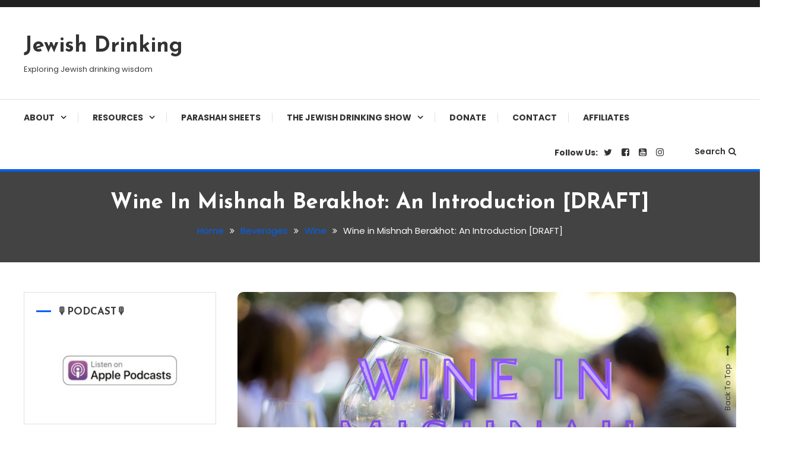

--- FILE ---
content_type: text/html; charset=UTF-8
request_url: https://jewishdrinking.com/wineinmishnahberakhot/
body_size: 23147
content:
<!doctype html>
<html lang="en">
<head>
	<meta charset="UTF-8">
	<meta name="viewport" content="width=device-width, initial-scale=1">
	<link rel="profile" href="https://gmpg.org/xfn/11">

	<title>Wine in Mishnah Berakhot: An Introduction [DRAFT] &#8211; Jewish Drinking</title>
<meta name='robots' content='max-image-preview:large' />
<link rel='dns-prefetch' href='//stats.wp.com' />
<link rel='dns-prefetch' href='//fonts.googleapis.com' />
<link rel='preconnect' href='//c0.wp.com' />
<link rel="alternate" type="application/rss+xml" title="Jewish Drinking &raquo; Feed" href="https://jewishdrinking.com/feed/" />
<link rel="alternate" type="application/rss+xml" title="Jewish Drinking &raquo; Comments Feed" href="https://jewishdrinking.com/comments/feed/" />
<link rel="alternate" type="application/rss+xml" title="Jewish Drinking &raquo; Wine in Mishnah Berakhot: An Introduction [DRAFT] Comments Feed" href="https://jewishdrinking.com/wineinmishnahberakhot/feed/" />
<link rel="alternate" title="oEmbed (JSON)" type="application/json+oembed" href="https://jewishdrinking.com/wp-json/oembed/1.0/embed?url=https%3A%2F%2Fjewishdrinking.com%2Fwineinmishnahberakhot%2F" />
<link rel="alternate" title="oEmbed (XML)" type="text/xml+oembed" href="https://jewishdrinking.com/wp-json/oembed/1.0/embed?url=https%3A%2F%2Fjewishdrinking.com%2Fwineinmishnahberakhot%2F&#038;format=xml" />
<style id='wp-img-auto-sizes-contain-inline-css' type='text/css'>
img:is([sizes=auto i],[sizes^="auto," i]){contain-intrinsic-size:3000px 1500px}
/*# sourceURL=wp-img-auto-sizes-contain-inline-css */
</style>
<style id='wp-emoji-styles-inline-css' type='text/css'>

	img.wp-smiley, img.emoji {
		display: inline !important;
		border: none !important;
		box-shadow: none !important;
		height: 1em !important;
		width: 1em !important;
		margin: 0 0.07em !important;
		vertical-align: -0.1em !important;
		background: none !important;
		padding: 0 !important;
	}
/*# sourceURL=wp-emoji-styles-inline-css */
</style>
<style id='wp-block-library-inline-css' type='text/css'>
:root{--wp-block-synced-color:#7a00df;--wp-block-synced-color--rgb:122,0,223;--wp-bound-block-color:var(--wp-block-synced-color);--wp-editor-canvas-background:#ddd;--wp-admin-theme-color:#007cba;--wp-admin-theme-color--rgb:0,124,186;--wp-admin-theme-color-darker-10:#006ba1;--wp-admin-theme-color-darker-10--rgb:0,107,160.5;--wp-admin-theme-color-darker-20:#005a87;--wp-admin-theme-color-darker-20--rgb:0,90,135;--wp-admin-border-width-focus:2px}@media (min-resolution:192dpi){:root{--wp-admin-border-width-focus:1.5px}}.wp-element-button{cursor:pointer}:root .has-very-light-gray-background-color{background-color:#eee}:root .has-very-dark-gray-background-color{background-color:#313131}:root .has-very-light-gray-color{color:#eee}:root .has-very-dark-gray-color{color:#313131}:root .has-vivid-green-cyan-to-vivid-cyan-blue-gradient-background{background:linear-gradient(135deg,#00d084,#0693e3)}:root .has-purple-crush-gradient-background{background:linear-gradient(135deg,#34e2e4,#4721fb 50%,#ab1dfe)}:root .has-hazy-dawn-gradient-background{background:linear-gradient(135deg,#faaca8,#dad0ec)}:root .has-subdued-olive-gradient-background{background:linear-gradient(135deg,#fafae1,#67a671)}:root .has-atomic-cream-gradient-background{background:linear-gradient(135deg,#fdd79a,#004a59)}:root .has-nightshade-gradient-background{background:linear-gradient(135deg,#330968,#31cdcf)}:root .has-midnight-gradient-background{background:linear-gradient(135deg,#020381,#2874fc)}:root{--wp--preset--font-size--normal:16px;--wp--preset--font-size--huge:42px}.has-regular-font-size{font-size:1em}.has-larger-font-size{font-size:2.625em}.has-normal-font-size{font-size:var(--wp--preset--font-size--normal)}.has-huge-font-size{font-size:var(--wp--preset--font-size--huge)}.has-text-align-center{text-align:center}.has-text-align-left{text-align:left}.has-text-align-right{text-align:right}.has-fit-text{white-space:nowrap!important}#end-resizable-editor-section{display:none}.aligncenter{clear:both}.items-justified-left{justify-content:flex-start}.items-justified-center{justify-content:center}.items-justified-right{justify-content:flex-end}.items-justified-space-between{justify-content:space-between}.screen-reader-text{border:0;clip-path:inset(50%);height:1px;margin:-1px;overflow:hidden;padding:0;position:absolute;width:1px;word-wrap:normal!important}.screen-reader-text:focus{background-color:#ddd;clip-path:none;color:#444;display:block;font-size:1em;height:auto;left:5px;line-height:normal;padding:15px 23px 14px;text-decoration:none;top:5px;width:auto;z-index:100000}html :where(.has-border-color){border-style:solid}html :where([style*=border-top-color]){border-top-style:solid}html :where([style*=border-right-color]){border-right-style:solid}html :where([style*=border-bottom-color]){border-bottom-style:solid}html :where([style*=border-left-color]){border-left-style:solid}html :where([style*=border-width]){border-style:solid}html :where([style*=border-top-width]){border-top-style:solid}html :where([style*=border-right-width]){border-right-style:solid}html :where([style*=border-bottom-width]){border-bottom-style:solid}html :where([style*=border-left-width]){border-left-style:solid}html :where(img[class*=wp-image-]){height:auto;max-width:100%}:where(figure){margin:0 0 1em}html :where(.is-position-sticky){--wp-admin--admin-bar--position-offset:var(--wp-admin--admin-bar--height,0px)}@media screen and (max-width:600px){html :where(.is-position-sticky){--wp-admin--admin-bar--position-offset:0px}}

/*# sourceURL=wp-block-library-inline-css */
</style><style id='global-styles-inline-css' type='text/css'>
:root{--wp--preset--aspect-ratio--square: 1;--wp--preset--aspect-ratio--4-3: 4/3;--wp--preset--aspect-ratio--3-4: 3/4;--wp--preset--aspect-ratio--3-2: 3/2;--wp--preset--aspect-ratio--2-3: 2/3;--wp--preset--aspect-ratio--16-9: 16/9;--wp--preset--aspect-ratio--9-16: 9/16;--wp--preset--color--black: #000000;--wp--preset--color--cyan-bluish-gray: #abb8c3;--wp--preset--color--white: #ffffff;--wp--preset--color--pale-pink: #f78da7;--wp--preset--color--vivid-red: #cf2e2e;--wp--preset--color--luminous-vivid-orange: #ff6900;--wp--preset--color--luminous-vivid-amber: #fcb900;--wp--preset--color--light-green-cyan: #7bdcb5;--wp--preset--color--vivid-green-cyan: #00d084;--wp--preset--color--pale-cyan-blue: #8ed1fc;--wp--preset--color--vivid-cyan-blue: #0693e3;--wp--preset--color--vivid-purple: #9b51e0;--wp--preset--gradient--vivid-cyan-blue-to-vivid-purple: linear-gradient(135deg,rgb(6,147,227) 0%,rgb(155,81,224) 100%);--wp--preset--gradient--light-green-cyan-to-vivid-green-cyan: linear-gradient(135deg,rgb(122,220,180) 0%,rgb(0,208,130) 100%);--wp--preset--gradient--luminous-vivid-amber-to-luminous-vivid-orange: linear-gradient(135deg,rgb(252,185,0) 0%,rgb(255,105,0) 100%);--wp--preset--gradient--luminous-vivid-orange-to-vivid-red: linear-gradient(135deg,rgb(255,105,0) 0%,rgb(207,46,46) 100%);--wp--preset--gradient--very-light-gray-to-cyan-bluish-gray: linear-gradient(135deg,rgb(238,238,238) 0%,rgb(169,184,195) 100%);--wp--preset--gradient--cool-to-warm-spectrum: linear-gradient(135deg,rgb(74,234,220) 0%,rgb(151,120,209) 20%,rgb(207,42,186) 40%,rgb(238,44,130) 60%,rgb(251,105,98) 80%,rgb(254,248,76) 100%);--wp--preset--gradient--blush-light-purple: linear-gradient(135deg,rgb(255,206,236) 0%,rgb(152,150,240) 100%);--wp--preset--gradient--blush-bordeaux: linear-gradient(135deg,rgb(254,205,165) 0%,rgb(254,45,45) 50%,rgb(107,0,62) 100%);--wp--preset--gradient--luminous-dusk: linear-gradient(135deg,rgb(255,203,112) 0%,rgb(199,81,192) 50%,rgb(65,88,208) 100%);--wp--preset--gradient--pale-ocean: linear-gradient(135deg,rgb(255,245,203) 0%,rgb(182,227,212) 50%,rgb(51,167,181) 100%);--wp--preset--gradient--electric-grass: linear-gradient(135deg,rgb(202,248,128) 0%,rgb(113,206,126) 100%);--wp--preset--gradient--midnight: linear-gradient(135deg,rgb(2,3,129) 0%,rgb(40,116,252) 100%);--wp--preset--font-size--small: 13px;--wp--preset--font-size--medium: 20px;--wp--preset--font-size--large: 36px;--wp--preset--font-size--x-large: 42px;--wp--preset--spacing--20: 0.44rem;--wp--preset--spacing--30: 0.67rem;--wp--preset--spacing--40: 1rem;--wp--preset--spacing--50: 1.5rem;--wp--preset--spacing--60: 2.25rem;--wp--preset--spacing--70: 3.38rem;--wp--preset--spacing--80: 5.06rem;--wp--preset--shadow--natural: 6px 6px 9px rgba(0, 0, 0, 0.2);--wp--preset--shadow--deep: 12px 12px 50px rgba(0, 0, 0, 0.4);--wp--preset--shadow--sharp: 6px 6px 0px rgba(0, 0, 0, 0.2);--wp--preset--shadow--outlined: 6px 6px 0px -3px rgb(255, 255, 255), 6px 6px rgb(0, 0, 0);--wp--preset--shadow--crisp: 6px 6px 0px rgb(0, 0, 0);}:where(.is-layout-flex){gap: 0.5em;}:where(.is-layout-grid){gap: 0.5em;}body .is-layout-flex{display: flex;}.is-layout-flex{flex-wrap: wrap;align-items: center;}.is-layout-flex > :is(*, div){margin: 0;}body .is-layout-grid{display: grid;}.is-layout-grid > :is(*, div){margin: 0;}:where(.wp-block-columns.is-layout-flex){gap: 2em;}:where(.wp-block-columns.is-layout-grid){gap: 2em;}:where(.wp-block-post-template.is-layout-flex){gap: 1.25em;}:where(.wp-block-post-template.is-layout-grid){gap: 1.25em;}.has-black-color{color: var(--wp--preset--color--black) !important;}.has-cyan-bluish-gray-color{color: var(--wp--preset--color--cyan-bluish-gray) !important;}.has-white-color{color: var(--wp--preset--color--white) !important;}.has-pale-pink-color{color: var(--wp--preset--color--pale-pink) !important;}.has-vivid-red-color{color: var(--wp--preset--color--vivid-red) !important;}.has-luminous-vivid-orange-color{color: var(--wp--preset--color--luminous-vivid-orange) !important;}.has-luminous-vivid-amber-color{color: var(--wp--preset--color--luminous-vivid-amber) !important;}.has-light-green-cyan-color{color: var(--wp--preset--color--light-green-cyan) !important;}.has-vivid-green-cyan-color{color: var(--wp--preset--color--vivid-green-cyan) !important;}.has-pale-cyan-blue-color{color: var(--wp--preset--color--pale-cyan-blue) !important;}.has-vivid-cyan-blue-color{color: var(--wp--preset--color--vivid-cyan-blue) !important;}.has-vivid-purple-color{color: var(--wp--preset--color--vivid-purple) !important;}.has-black-background-color{background-color: var(--wp--preset--color--black) !important;}.has-cyan-bluish-gray-background-color{background-color: var(--wp--preset--color--cyan-bluish-gray) !important;}.has-white-background-color{background-color: var(--wp--preset--color--white) !important;}.has-pale-pink-background-color{background-color: var(--wp--preset--color--pale-pink) !important;}.has-vivid-red-background-color{background-color: var(--wp--preset--color--vivid-red) !important;}.has-luminous-vivid-orange-background-color{background-color: var(--wp--preset--color--luminous-vivid-orange) !important;}.has-luminous-vivid-amber-background-color{background-color: var(--wp--preset--color--luminous-vivid-amber) !important;}.has-light-green-cyan-background-color{background-color: var(--wp--preset--color--light-green-cyan) !important;}.has-vivid-green-cyan-background-color{background-color: var(--wp--preset--color--vivid-green-cyan) !important;}.has-pale-cyan-blue-background-color{background-color: var(--wp--preset--color--pale-cyan-blue) !important;}.has-vivid-cyan-blue-background-color{background-color: var(--wp--preset--color--vivid-cyan-blue) !important;}.has-vivid-purple-background-color{background-color: var(--wp--preset--color--vivid-purple) !important;}.has-black-border-color{border-color: var(--wp--preset--color--black) !important;}.has-cyan-bluish-gray-border-color{border-color: var(--wp--preset--color--cyan-bluish-gray) !important;}.has-white-border-color{border-color: var(--wp--preset--color--white) !important;}.has-pale-pink-border-color{border-color: var(--wp--preset--color--pale-pink) !important;}.has-vivid-red-border-color{border-color: var(--wp--preset--color--vivid-red) !important;}.has-luminous-vivid-orange-border-color{border-color: var(--wp--preset--color--luminous-vivid-orange) !important;}.has-luminous-vivid-amber-border-color{border-color: var(--wp--preset--color--luminous-vivid-amber) !important;}.has-light-green-cyan-border-color{border-color: var(--wp--preset--color--light-green-cyan) !important;}.has-vivid-green-cyan-border-color{border-color: var(--wp--preset--color--vivid-green-cyan) !important;}.has-pale-cyan-blue-border-color{border-color: var(--wp--preset--color--pale-cyan-blue) !important;}.has-vivid-cyan-blue-border-color{border-color: var(--wp--preset--color--vivid-cyan-blue) !important;}.has-vivid-purple-border-color{border-color: var(--wp--preset--color--vivid-purple) !important;}.has-vivid-cyan-blue-to-vivid-purple-gradient-background{background: var(--wp--preset--gradient--vivid-cyan-blue-to-vivid-purple) !important;}.has-light-green-cyan-to-vivid-green-cyan-gradient-background{background: var(--wp--preset--gradient--light-green-cyan-to-vivid-green-cyan) !important;}.has-luminous-vivid-amber-to-luminous-vivid-orange-gradient-background{background: var(--wp--preset--gradient--luminous-vivid-amber-to-luminous-vivid-orange) !important;}.has-luminous-vivid-orange-to-vivid-red-gradient-background{background: var(--wp--preset--gradient--luminous-vivid-orange-to-vivid-red) !important;}.has-very-light-gray-to-cyan-bluish-gray-gradient-background{background: var(--wp--preset--gradient--very-light-gray-to-cyan-bluish-gray) !important;}.has-cool-to-warm-spectrum-gradient-background{background: var(--wp--preset--gradient--cool-to-warm-spectrum) !important;}.has-blush-light-purple-gradient-background{background: var(--wp--preset--gradient--blush-light-purple) !important;}.has-blush-bordeaux-gradient-background{background: var(--wp--preset--gradient--blush-bordeaux) !important;}.has-luminous-dusk-gradient-background{background: var(--wp--preset--gradient--luminous-dusk) !important;}.has-pale-ocean-gradient-background{background: var(--wp--preset--gradient--pale-ocean) !important;}.has-electric-grass-gradient-background{background: var(--wp--preset--gradient--electric-grass) !important;}.has-midnight-gradient-background{background: var(--wp--preset--gradient--midnight) !important;}.has-small-font-size{font-size: var(--wp--preset--font-size--small) !important;}.has-medium-font-size{font-size: var(--wp--preset--font-size--medium) !important;}.has-large-font-size{font-size: var(--wp--preset--font-size--large) !important;}.has-x-large-font-size{font-size: var(--wp--preset--font-size--x-large) !important;}
/*# sourceURL=global-styles-inline-css */
</style>

<style id='classic-theme-styles-inline-css' type='text/css'>
/*! This file is auto-generated */
.wp-block-button__link{color:#fff;background-color:#32373c;border-radius:9999px;box-shadow:none;text-decoration:none;padding:calc(.667em + 2px) calc(1.333em + 2px);font-size:1.125em}.wp-block-file__button{background:#32373c;color:#fff;text-decoration:none}
/*# sourceURL=/wp-includes/css/classic-themes.min.css */
</style>
<link rel='stylesheet' id='wpblog-post-layouts-block-style-css' href='https://jewishdrinking.com/wp-content/plugins/wp-blog-post-layouts/includes/assets/css/build.css?ver=1.1.4' type='text/css' media='all' />
<link rel='stylesheet' id='wpblog-post-layouts-google-fonts-css' href='https://fonts.googleapis.com/css?family=Roboto%3A400%2C100%2C300%2C400%2C500%2C700%2C900%7CYanone+Kaffeesatz%3A200%2C300%2C400%2C500%2C600%2C700%7COpen+Sans%3A300%2C400%2C600%2C700%2C800%7CRoboto+Slab%3A100%2C200%2C300%2C400%2C500%2C600%2C700%2C800%2C900%7CPoppins%3A100%2C200%2C300%2C400%2C500%2C600%2C700%2C800%2C900&#038;ver=1.1.4#038;subset=latin%2Clatin-ext' type='text/css' media='all' />
<link rel='stylesheet' id='fontawesome-css' href='https://jewishdrinking.com/wp-content/plugins/wp-blog-post-layouts/includes/assets/fontawesome/css/all.min.css?ver=5.12.1' type='text/css' media='all' />
<link rel='stylesheet' id='wpmagazine-modules-lite-google-fonts-css' href='https://fonts.googleapis.com/css?family=Roboto%3A400%2C100%2C300%2C400%2C500%2C700%2C900%7CYanone+Kaffeesatz%3A200%2C300%2C400%2C500%2C600%2C700%7COpen+Sans%3A300%2C400%2C600%2C700%2C800%7CRoboto+Slab%3A100%2C200%2C300%2C400%2C500%2C600%2C700%2C800%2C900%7CPoppins%3A100%2C200%2C300%2C400%2C500%2C600%2C700%2C800%2C900&#038;subset=latin%2Clatin-ext' type='text/css' media='all' />
<link rel='stylesheet' id='wpmagazine-modules-lite-frontend-css' href='https://jewishdrinking.com/wp-content/plugins/wp-magazine-modules-lite/includes/assets/css/build.css?ver=1.1.3' type='text/css' media='all' />
<link rel='stylesheet' id='slick-slider-css' href='https://jewishdrinking.com/wp-content/plugins/wp-magazine-modules-lite/includes/assets/library/slick-slider/css/slick.css?ver=1.8.0' type='text/css' media='all' />
<link rel='stylesheet' id='slick-slider-theme-css' href='https://jewishdrinking.com/wp-content/plugins/wp-magazine-modules-lite/includes/assets/library/slick-slider/css/slick-theme.css?ver=1.8.0' type='text/css' media='all' />
<link rel='stylesheet' id='color-blog-fonts-css' href='https://fonts.googleapis.com/css?family=Josefin+Sans%3A400%2C700%7CPoppins%3A300%2C400%2C400i%2C500%2C700&#038;subset=latin%2Clatin-ext' type='text/css' media='all' />
<link rel='stylesheet' id='font-awesome-css' href='https://jewishdrinking.com/wp-content/themes/color-blog/assets/library/font-awesome/css/font-awesome.min.css?ver=4.7.0' type='text/css' media='all' />
<link rel='stylesheet' id='lightslider-style-css' href='https://jewishdrinking.com/wp-content/themes/color-blog/assets/library/lightslider/css/lightslider.min.css?ver=6.9' type='text/css' media='all' />
<link rel='stylesheet' id='animate-css' href='https://jewishdrinking.com/wp-content/themes/color-blog/assets/library/animate/animate.min.css?ver=3.5.1' type='text/css' media='all' />
<link rel='stylesheet' id='preloader-css' href='https://jewishdrinking.com/wp-content/themes/color-blog/assets/css/mt-preloader.css?ver=1.1.10' type='text/css' media='all' />
<link rel='stylesheet' id='color-blog-style-css' href='https://jewishdrinking.com/wp-content/themes/color-blog/style.css?ver=1.1.10' type='text/css' media='all' />
<style id='color-blog-style-inline-css' type='text/css'>
.category-button.cb-cat-601 a{background:#3b2d1b}
.category-button.cb-cat-601 a:hover{background:#090000}
#site-navigation ul li.cb-cat-601 .menu-item-description{background:#3b2d1b}
#site-navigation ul li.cb-cat-601 .menu-item-description:after{border-top-color:#3b2d1b}
.category-button.cb-cat-519 a{background:#3b2d1b}
.category-button.cb-cat-519 a:hover{background:#090000}
#site-navigation ul li.cb-cat-519 .menu-item-description{background:#3b2d1b}
#site-navigation ul li.cb-cat-519 .menu-item-description:after{border-top-color:#3b2d1b}
.category-button.cb-cat-584 a{background:#3b2d1b}
.category-button.cb-cat-584 a:hover{background:#090000}
#site-navigation ul li.cb-cat-584 .menu-item-description{background:#3b2d1b}
#site-navigation ul li.cb-cat-584 .menu-item-description:after{border-top-color:#3b2d1b}
.category-button.cb-cat-378 a{background:#3b2d1b}
.category-button.cb-cat-378 a:hover{background:#090000}
#site-navigation ul li.cb-cat-378 .menu-item-description{background:#3b2d1b}
#site-navigation ul li.cb-cat-378 .menu-item-description:after{border-top-color:#3b2d1b}
.category-button.cb-cat-159 a{background:#3b2d1b}
.category-button.cb-cat-159 a:hover{background:#090000}
#site-navigation ul li.cb-cat-159 .menu-item-description{background:#3b2d1b}
#site-navigation ul li.cb-cat-159 .menu-item-description:after{border-top-color:#3b2d1b}
.category-button.cb-cat-286 a{background:#3b2d1b}
.category-button.cb-cat-286 a:hover{background:#090000}
#site-navigation ul li.cb-cat-286 .menu-item-description{background:#3b2d1b}
#site-navigation ul li.cb-cat-286 .menu-item-description:after{border-top-color:#3b2d1b}
.category-button.cb-cat-95 a{background:#3b2d1b}
.category-button.cb-cat-95 a:hover{background:#090000}
#site-navigation ul li.cb-cat-95 .menu-item-description{background:#3b2d1b}
#site-navigation ul li.cb-cat-95 .menu-item-description:after{border-top-color:#3b2d1b}
.category-button.cb-cat-344 a{background:#3b2d1b}
.category-button.cb-cat-344 a:hover{background:#090000}
#site-navigation ul li.cb-cat-344 .menu-item-description{background:#3b2d1b}
#site-navigation ul li.cb-cat-344 .menu-item-description:after{border-top-color:#3b2d1b}
.category-button.cb-cat-780 a{background:#3b2d1b}
.category-button.cb-cat-780 a:hover{background:#090000}
#site-navigation ul li.cb-cat-780 .menu-item-description{background:#3b2d1b}
#site-navigation ul li.cb-cat-780 .menu-item-description:after{border-top-color:#3b2d1b}
.category-button.cb-cat-110 a{background:#3b2d1b}
.category-button.cb-cat-110 a:hover{background:#090000}
#site-navigation ul li.cb-cat-110 .menu-item-description{background:#3b2d1b}
#site-navigation ul li.cb-cat-110 .menu-item-description:after{border-top-color:#3b2d1b}
.category-button.cb-cat-201 a{background:#3b2d1b}
.category-button.cb-cat-201 a:hover{background:#090000}
#site-navigation ul li.cb-cat-201 .menu-item-description{background:#3b2d1b}
#site-navigation ul li.cb-cat-201 .menu-item-description:after{border-top-color:#3b2d1b}
.category-button.cb-cat-462 a{background:#3b2d1b}
.category-button.cb-cat-462 a:hover{background:#090000}
#site-navigation ul li.cb-cat-462 .menu-item-description{background:#3b2d1b}
#site-navigation ul li.cb-cat-462 .menu-item-description:after{border-top-color:#3b2d1b}
.category-button.cb-cat-409 a{background:#3b2d1b}
.category-button.cb-cat-409 a:hover{background:#090000}
#site-navigation ul li.cb-cat-409 .menu-item-description{background:#3b2d1b}
#site-navigation ul li.cb-cat-409 .menu-item-description:after{border-top-color:#3b2d1b}
.category-button.cb-cat-425 a{background:#3b2d1b}
.category-button.cb-cat-425 a:hover{background:#090000}
#site-navigation ul li.cb-cat-425 .menu-item-description{background:#3b2d1b}
#site-navigation ul li.cb-cat-425 .menu-item-description:after{border-top-color:#3b2d1b}
.category-button.cb-cat-251 a{background:#3b2d1b}
.category-button.cb-cat-251 a:hover{background:#090000}
#site-navigation ul li.cb-cat-251 .menu-item-description{background:#3b2d1b}
#site-navigation ul li.cb-cat-251 .menu-item-description:after{border-top-color:#3b2d1b}
.category-button.cb-cat-283 a{background:#3b2d1b}
.category-button.cb-cat-283 a:hover{background:#090000}
#site-navigation ul li.cb-cat-283 .menu-item-description{background:#3b2d1b}
#site-navigation ul li.cb-cat-283 .menu-item-description:after{border-top-color:#3b2d1b}
.category-button.cb-cat-976 a{background:#3b2d1b}
.category-button.cb-cat-976 a:hover{background:#090000}
#site-navigation ul li.cb-cat-976 .menu-item-description{background:#3b2d1b}
#site-navigation ul li.cb-cat-976 .menu-item-description:after{border-top-color:#3b2d1b}
.category-button.cb-cat-443 a{background:#3b2d1b}
.category-button.cb-cat-443 a:hover{background:#090000}
#site-navigation ul li.cb-cat-443 .menu-item-description{background:#3b2d1b}
#site-navigation ul li.cb-cat-443 .menu-item-description:after{border-top-color:#3b2d1b}
.category-button.cb-cat-608 a{background:#3b2d1b}
.category-button.cb-cat-608 a:hover{background:#090000}
#site-navigation ul li.cb-cat-608 .menu-item-description{background:#3b2d1b}
#site-navigation ul li.cb-cat-608 .menu-item-description:after{border-top-color:#3b2d1b}
.category-button.cb-cat-67 a{background:#3b2d1b}
.category-button.cb-cat-67 a:hover{background:#090000}
#site-navigation ul li.cb-cat-67 .menu-item-description{background:#3b2d1b}
#site-navigation ul li.cb-cat-67 .menu-item-description:after{border-top-color:#3b2d1b}
.category-button.cb-cat-438 a{background:#3b2d1b}
.category-button.cb-cat-438 a:hover{background:#090000}
#site-navigation ul li.cb-cat-438 .menu-item-description{background:#3b2d1b}
#site-navigation ul li.cb-cat-438 .menu-item-description:after{border-top-color:#3b2d1b}
.category-button.cb-cat-126 a{background:#3b2d1b}
.category-button.cb-cat-126 a:hover{background:#090000}
#site-navigation ul li.cb-cat-126 .menu-item-description{background:#3b2d1b}
#site-navigation ul li.cb-cat-126 .menu-item-description:after{border-top-color:#3b2d1b}
.category-button.cb-cat-78 a{background:#3b2d1b}
.category-button.cb-cat-78 a:hover{background:#090000}
#site-navigation ul li.cb-cat-78 .menu-item-description{background:#3b2d1b}
#site-navigation ul li.cb-cat-78 .menu-item-description:after{border-top-color:#3b2d1b}
.category-button.cb-cat-250 a{background:#3b2d1b}
.category-button.cb-cat-250 a:hover{background:#090000}
#site-navigation ul li.cb-cat-250 .menu-item-description{background:#3b2d1b}
#site-navigation ul li.cb-cat-250 .menu-item-description:after{border-top-color:#3b2d1b}
.category-button.cb-cat-609 a{background:#3b2d1b}
.category-button.cb-cat-609 a:hover{background:#090000}
#site-navigation ul li.cb-cat-609 .menu-item-description{background:#3b2d1b}
#site-navigation ul li.cb-cat-609 .menu-item-description:after{border-top-color:#3b2d1b}
.category-button.cb-cat-51 a{background:#3b2d1b}
.category-button.cb-cat-51 a:hover{background:#090000}
#site-navigation ul li.cb-cat-51 .menu-item-description{background:#3b2d1b}
#site-navigation ul li.cb-cat-51 .menu-item-description:after{border-top-color:#3b2d1b}
.category-button.cb-cat-471 a{background:#3b2d1b}
.category-button.cb-cat-471 a:hover{background:#090000}
#site-navigation ul li.cb-cat-471 .menu-item-description{background:#3b2d1b}
#site-navigation ul li.cb-cat-471 .menu-item-description:after{border-top-color:#3b2d1b}
.category-button.cb-cat-155 a{background:#3b2d1b}
.category-button.cb-cat-155 a:hover{background:#090000}
#site-navigation ul li.cb-cat-155 .menu-item-description{background:#3b2d1b}
#site-navigation ul li.cb-cat-155 .menu-item-description:after{border-top-color:#3b2d1b}
.category-button.cb-cat-192 a{background:#3b2d1b}
.category-button.cb-cat-192 a:hover{background:#090000}
#site-navigation ul li.cb-cat-192 .menu-item-description{background:#3b2d1b}
#site-navigation ul li.cb-cat-192 .menu-item-description:after{border-top-color:#3b2d1b}
.category-button.cb-cat-366 a{background:#3b2d1b}
.category-button.cb-cat-366 a:hover{background:#090000}
#site-navigation ul li.cb-cat-366 .menu-item-description{background:#3b2d1b}
#site-navigation ul li.cb-cat-366 .menu-item-description:after{border-top-color:#3b2d1b}
.category-button.cb-cat-166 a{background:#3b2d1b}
.category-button.cb-cat-166 a:hover{background:#090000}
#site-navigation ul li.cb-cat-166 .menu-item-description{background:#3b2d1b}
#site-navigation ul li.cb-cat-166 .menu-item-description:after{border-top-color:#3b2d1b}
.category-button.cb-cat-72 a{background:#3b2d1b}
.category-button.cb-cat-72 a:hover{background:#090000}
#site-navigation ul li.cb-cat-72 .menu-item-description{background:#3b2d1b}
#site-navigation ul li.cb-cat-72 .menu-item-description:after{border-top-color:#3b2d1b}
.category-button.cb-cat-457 a{background:#3b2d1b}
.category-button.cb-cat-457 a:hover{background:#090000}
#site-navigation ul li.cb-cat-457 .menu-item-description{background:#3b2d1b}
#site-navigation ul li.cb-cat-457 .menu-item-description:after{border-top-color:#3b2d1b}
.category-button.cb-cat-645 a{background:#3b2d1b}
.category-button.cb-cat-645 a:hover{background:#090000}
#site-navigation ul li.cb-cat-645 .menu-item-description{background:#3b2d1b}
#site-navigation ul li.cb-cat-645 .menu-item-description:after{border-top-color:#3b2d1b}
.category-button.cb-cat-795 a{background:#3b2d1b}
.category-button.cb-cat-795 a:hover{background:#090000}
#site-navigation ul li.cb-cat-795 .menu-item-description{background:#3b2d1b}
#site-navigation ul li.cb-cat-795 .menu-item-description:after{border-top-color:#3b2d1b}
.category-button.cb-cat-261 a{background:#3b2d1b}
.category-button.cb-cat-261 a:hover{background:#090000}
#site-navigation ul li.cb-cat-261 .menu-item-description{background:#3b2d1b}
#site-navigation ul li.cb-cat-261 .menu-item-description:after{border-top-color:#3b2d1b}
.category-button.cb-cat-24 a{background:#3b2d1b}
.category-button.cb-cat-24 a:hover{background:#090000}
#site-navigation ul li.cb-cat-24 .menu-item-description{background:#3b2d1b}
#site-navigation ul li.cb-cat-24 .menu-item-description:after{border-top-color:#3b2d1b}
.category-button.cb-cat-317 a{background:#3b2d1b}
.category-button.cb-cat-317 a:hover{background:#090000}
#site-navigation ul li.cb-cat-317 .menu-item-description{background:#3b2d1b}
#site-navigation ul li.cb-cat-317 .menu-item-description:after{border-top-color:#3b2d1b}
.category-button.cb-cat-695 a{background:#3b2d1b}
.category-button.cb-cat-695 a:hover{background:#090000}
#site-navigation ul li.cb-cat-695 .menu-item-description{background:#3b2d1b}
#site-navigation ul li.cb-cat-695 .menu-item-description:after{border-top-color:#3b2d1b}
.category-button.cb-cat-607 a{background:#3b2d1b}
.category-button.cb-cat-607 a:hover{background:#090000}
#site-navigation ul li.cb-cat-607 .menu-item-description{background:#3b2d1b}
#site-navigation ul li.cb-cat-607 .menu-item-description:after{border-top-color:#3b2d1b}
.category-button.cb-cat-424 a{background:#3b2d1b}
.category-button.cb-cat-424 a:hover{background:#090000}
#site-navigation ul li.cb-cat-424 .menu-item-description{background:#3b2d1b}
#site-navigation ul li.cb-cat-424 .menu-item-description:after{border-top-color:#3b2d1b}
.category-button.cb-cat-394 a{background:#3b2d1b}
.category-button.cb-cat-394 a:hover{background:#090000}
#site-navigation ul li.cb-cat-394 .menu-item-description{background:#3b2d1b}
#site-navigation ul li.cb-cat-394 .menu-item-description:after{border-top-color:#3b2d1b}
.category-button.cb-cat-296 a{background:#3b2d1b}
.category-button.cb-cat-296 a:hover{background:#090000}
#site-navigation ul li.cb-cat-296 .menu-item-description{background:#3b2d1b}
#site-navigation ul li.cb-cat-296 .menu-item-description:after{border-top-color:#3b2d1b}
.category-button.cb-cat-944 a{background:#3b2d1b}
.category-button.cb-cat-944 a:hover{background:#090000}
#site-navigation ul li.cb-cat-944 .menu-item-description{background:#3b2d1b}
#site-navigation ul li.cb-cat-944 .menu-item-description:after{border-top-color:#3b2d1b}
.category-button.cb-cat-322 a{background:#3b2d1b}
.category-button.cb-cat-322 a:hover{background:#090000}
#site-navigation ul li.cb-cat-322 .menu-item-description{background:#3b2d1b}
#site-navigation ul li.cb-cat-322 .menu-item-description:after{border-top-color:#3b2d1b}
.category-button.cb-cat-271 a{background:#3b2d1b}
.category-button.cb-cat-271 a:hover{background:#090000}
#site-navigation ul li.cb-cat-271 .menu-item-description{background:#3b2d1b}
#site-navigation ul li.cb-cat-271 .menu-item-description:after{border-top-color:#3b2d1b}
.category-button.cb-cat-945 a{background:#3b2d1b}
.category-button.cb-cat-945 a:hover{background:#090000}
#site-navigation ul li.cb-cat-945 .menu-item-description{background:#3b2d1b}
#site-navigation ul li.cb-cat-945 .menu-item-description:after{border-top-color:#3b2d1b}
.category-button.cb-cat-84 a{background:#3b2d1b}
.category-button.cb-cat-84 a:hover{background:#090000}
#site-navigation ul li.cb-cat-84 .menu-item-description{background:#3b2d1b}
#site-navigation ul li.cb-cat-84 .menu-item-description:after{border-top-color:#3b2d1b}
.category-button.cb-cat-295 a{background:#3b2d1b}
.category-button.cb-cat-295 a:hover{background:#090000}
#site-navigation ul li.cb-cat-295 .menu-item-description{background:#3b2d1b}
#site-navigation ul li.cb-cat-295 .menu-item-description:after{border-top-color:#3b2d1b}
.category-button.cb-cat-806 a{background:#3b2d1b}
.category-button.cb-cat-806 a:hover{background:#090000}
#site-navigation ul li.cb-cat-806 .menu-item-description{background:#3b2d1b}
#site-navigation ul li.cb-cat-806 .menu-item-description:after{border-top-color:#3b2d1b}
.category-button.cb-cat-644 a{background:#3b2d1b}
.category-button.cb-cat-644 a:hover{background:#090000}
#site-navigation ul li.cb-cat-644 .menu-item-description{background:#3b2d1b}
#site-navigation ul li.cb-cat-644 .menu-item-description:after{border-top-color:#3b2d1b}
.category-button.cb-cat-270 a{background:#3b2d1b}
.category-button.cb-cat-270 a:hover{background:#090000}
#site-navigation ul li.cb-cat-270 .menu-item-description{background:#3b2d1b}
#site-navigation ul li.cb-cat-270 .menu-item-description:after{border-top-color:#3b2d1b}
.category-button.cb-cat-122 a{background:#3b2d1b}
.category-button.cb-cat-122 a:hover{background:#090000}
#site-navigation ul li.cb-cat-122 .menu-item-description{background:#3b2d1b}
#site-navigation ul li.cb-cat-122 .menu-item-description:after{border-top-color:#3b2d1b}
.category-button.cb-cat-545 a{background:#3b2d1b}
.category-button.cb-cat-545 a:hover{background:#090000}
#site-navigation ul li.cb-cat-545 .menu-item-description{background:#3b2d1b}
#site-navigation ul li.cb-cat-545 .menu-item-description:after{border-top-color:#3b2d1b}
.category-button.cb-cat-131 a{background:#3b2d1b}
.category-button.cb-cat-131 a:hover{background:#090000}
#site-navigation ul li.cb-cat-131 .menu-item-description{background:#3b2d1b}
#site-navigation ul li.cb-cat-131 .menu-item-description:after{border-top-color:#3b2d1b}
.category-button.cb-cat-106 a{background:#3b2d1b}
.category-button.cb-cat-106 a:hover{background:#090000}
#site-navigation ul li.cb-cat-106 .menu-item-description{background:#3b2d1b}
#site-navigation ul li.cb-cat-106 .menu-item-description:after{border-top-color:#3b2d1b}
.category-button.cb-cat-583 a{background:#3b2d1b}
.category-button.cb-cat-583 a:hover{background:#090000}
#site-navigation ul li.cb-cat-583 .menu-item-description{background:#3b2d1b}
#site-navigation ul li.cb-cat-583 .menu-item-description:after{border-top-color:#3b2d1b}
.category-button.cb-cat-124 a{background:#3b2d1b}
.category-button.cb-cat-124 a:hover{background:#090000}
#site-navigation ul li.cb-cat-124 .menu-item-description{background:#3b2d1b}
#site-navigation ul li.cb-cat-124 .menu-item-description:after{border-top-color:#3b2d1b}
.category-button.cb-cat-716 a{background:#3b2d1b}
.category-button.cb-cat-716 a:hover{background:#090000}
#site-navigation ul li.cb-cat-716 .menu-item-description{background:#3b2d1b}
#site-navigation ul li.cb-cat-716 .menu-item-description:after{border-top-color:#3b2d1b}
.category-button.cb-cat-16 a{background:#3b2d1b}
.category-button.cb-cat-16 a:hover{background:#090000}
#site-navigation ul li.cb-cat-16 .menu-item-description{background:#3b2d1b}
#site-navigation ul li.cb-cat-16 .menu-item-description:after{border-top-color:#3b2d1b}
.category-button.cb-cat-639 a{background:#3b2d1b}
.category-button.cb-cat-639 a:hover{background:#090000}
#site-navigation ul li.cb-cat-639 .menu-item-description{background:#3b2d1b}
#site-navigation ul li.cb-cat-639 .menu-item-description:after{border-top-color:#3b2d1b}
.category-button.cb-cat-40 a{background:#3b2d1b}
.category-button.cb-cat-40 a:hover{background:#090000}
#site-navigation ul li.cb-cat-40 .menu-item-description{background:#3b2d1b}
#site-navigation ul li.cb-cat-40 .menu-item-description:after{border-top-color:#3b2d1b}
.category-button.cb-cat-34 a{background:#3b2d1b}
.category-button.cb-cat-34 a:hover{background:#090000}
#site-navigation ul li.cb-cat-34 .menu-item-description{background:#3b2d1b}
#site-navigation ul li.cb-cat-34 .menu-item-description:after{border-top-color:#3b2d1b}
.category-button.cb-cat-273 a{background:#3b2d1b}
.category-button.cb-cat-273 a:hover{background:#090000}
#site-navigation ul li.cb-cat-273 .menu-item-description{background:#3b2d1b}
#site-navigation ul li.cb-cat-273 .menu-item-description:after{border-top-color:#3b2d1b}
.category-button.cb-cat-200 a{background:#3b2d1b}
.category-button.cb-cat-200 a:hover{background:#090000}
#site-navigation ul li.cb-cat-200 .menu-item-description{background:#3b2d1b}
#site-navigation ul li.cb-cat-200 .menu-item-description:after{border-top-color:#3b2d1b}
.category-button.cb-cat-470 a{background:#3b2d1b}
.category-button.cb-cat-470 a:hover{background:#090000}
#site-navigation ul li.cb-cat-470 .menu-item-description{background:#3b2d1b}
#site-navigation ul li.cb-cat-470 .menu-item-description:after{border-top-color:#3b2d1b}
.category-button.cb-cat-328 a{background:#3b2d1b}
.category-button.cb-cat-328 a:hover{background:#090000}
#site-navigation ul li.cb-cat-328 .menu-item-description{background:#3b2d1b}
#site-navigation ul li.cb-cat-328 .menu-item-description:after{border-top-color:#3b2d1b}
.category-button.cb-cat-244 a{background:#3b2d1b}
.category-button.cb-cat-244 a:hover{background:#090000}
#site-navigation ul li.cb-cat-244 .menu-item-description{background:#3b2d1b}
#site-navigation ul li.cb-cat-244 .menu-item-description:after{border-top-color:#3b2d1b}
.category-button.cb-cat-799 a{background:#3b2d1b}
.category-button.cb-cat-799 a:hover{background:#090000}
#site-navigation ul li.cb-cat-799 .menu-item-description{background:#3b2d1b}
#site-navigation ul li.cb-cat-799 .menu-item-description:after{border-top-color:#3b2d1b}
.category-button.cb-cat-158 a{background:#3b2d1b}
.category-button.cb-cat-158 a:hover{background:#090000}
#site-navigation ul li.cb-cat-158 .menu-item-description{background:#3b2d1b}
#site-navigation ul li.cb-cat-158 .menu-item-description:after{border-top-color:#3b2d1b}
.category-button.cb-cat-316 a{background:#3b2d1b}
.category-button.cb-cat-316 a:hover{background:#090000}
#site-navigation ul li.cb-cat-316 .menu-item-description{background:#3b2d1b}
#site-navigation ul li.cb-cat-316 .menu-item-description:after{border-top-color:#3b2d1b}
.category-button.cb-cat-791 a{background:#3b2d1b}
.category-button.cb-cat-791 a:hover{background:#090000}
#site-navigation ul li.cb-cat-791 .menu-item-description{background:#3b2d1b}
#site-navigation ul li.cb-cat-791 .menu-item-description:after{border-top-color:#3b2d1b}
.category-button.cb-cat-18 a{background:#3b2d1b}
.category-button.cb-cat-18 a:hover{background:#090000}
#site-navigation ul li.cb-cat-18 .menu-item-description{background:#3b2d1b}
#site-navigation ul li.cb-cat-18 .menu-item-description:after{border-top-color:#3b2d1b}
.category-button.cb-cat-680 a{background:#3b2d1b}
.category-button.cb-cat-680 a:hover{background:#090000}
#site-navigation ul li.cb-cat-680 .menu-item-description{background:#3b2d1b}
#site-navigation ul li.cb-cat-680 .menu-item-description:after{border-top-color:#3b2d1b}
.category-button.cb-cat-792 a{background:#3b2d1b}
.category-button.cb-cat-792 a:hover{background:#090000}
#site-navigation ul li.cb-cat-792 .menu-item-description{background:#3b2d1b}
#site-navigation ul li.cb-cat-792 .menu-item-description:after{border-top-color:#3b2d1b}
.category-button.cb-cat-117 a{background:#3b2d1b}
.category-button.cb-cat-117 a:hover{background:#090000}
#site-navigation ul li.cb-cat-117 .menu-item-description{background:#3b2d1b}
#site-navigation ul li.cb-cat-117 .menu-item-description:after{border-top-color:#3b2d1b}
.category-button.cb-cat-36 a{background:#3b2d1b}
.category-button.cb-cat-36 a:hover{background:#090000}
#site-navigation ul li.cb-cat-36 .menu-item-description{background:#3b2d1b}
#site-navigation ul li.cb-cat-36 .menu-item-description:after{border-top-color:#3b2d1b}
.category-button.cb-cat-69 a{background:#3b2d1b}
.category-button.cb-cat-69 a:hover{background:#090000}
#site-navigation ul li.cb-cat-69 .menu-item-description{background:#3b2d1b}
#site-navigation ul li.cb-cat-69 .menu-item-description:after{border-top-color:#3b2d1b}
.category-button.cb-cat-57 a{background:#3b2d1b}
.category-button.cb-cat-57 a:hover{background:#090000}
#site-navigation ul li.cb-cat-57 .menu-item-description{background:#3b2d1b}
#site-navigation ul li.cb-cat-57 .menu-item-description:after{border-top-color:#3b2d1b}
.category-button.cb-cat-332 a{background:#3b2d1b}
.category-button.cb-cat-332 a:hover{background:#090000}
#site-navigation ul li.cb-cat-332 .menu-item-description{background:#3b2d1b}
#site-navigation ul li.cb-cat-332 .menu-item-description:after{border-top-color:#3b2d1b}
.category-button.cb-cat-411 a{background:#3b2d1b}
.category-button.cb-cat-411 a:hover{background:#090000}
#site-navigation ul li.cb-cat-411 .menu-item-description{background:#3b2d1b}
#site-navigation ul li.cb-cat-411 .menu-item-description:after{border-top-color:#3b2d1b}
.category-button.cb-cat-373 a{background:#3b2d1b}
.category-button.cb-cat-373 a:hover{background:#090000}
#site-navigation ul li.cb-cat-373 .menu-item-description{background:#3b2d1b}
#site-navigation ul li.cb-cat-373 .menu-item-description:after{border-top-color:#3b2d1b}
.category-button.cb-cat-288 a{background:#3b2d1b}
.category-button.cb-cat-288 a:hover{background:#090000}
#site-navigation ul li.cb-cat-288 .menu-item-description{background:#3b2d1b}
#site-navigation ul li.cb-cat-288 .menu-item-description:after{border-top-color:#3b2d1b}
.category-button.cb-cat-28 a{background:#3b2d1b}
.category-button.cb-cat-28 a:hover{background:#090000}
#site-navigation ul li.cb-cat-28 .menu-item-description{background:#3b2d1b}
#site-navigation ul li.cb-cat-28 .menu-item-description:after{border-top-color:#3b2d1b}
.category-button.cb-cat-1 a{background:#3b2d1b}
.category-button.cb-cat-1 a:hover{background:#090000}
#site-navigation ul li.cb-cat-1 .menu-item-description{background:#3b2d1b}
#site-navigation ul li.cb-cat-1 .menu-item-description:after{border-top-color:#3b2d1b}
.category-button.cb-cat-503 a{background:#3b2d1b}
.category-button.cb-cat-503 a:hover{background:#090000}
#site-navigation ul li.cb-cat-503 .menu-item-description{background:#3b2d1b}
#site-navigation ul li.cb-cat-503 .menu-item-description:after{border-top-color:#3b2d1b}
.category-button.cb-cat-123 a{background:#3b2d1b}
.category-button.cb-cat-123 a:hover{background:#090000}
#site-navigation ul li.cb-cat-123 .menu-item-description{background:#3b2d1b}
#site-navigation ul li.cb-cat-123 .menu-item-description:after{border-top-color:#3b2d1b}
.category-button.cb-cat-112 a{background:#3b2d1b}
.category-button.cb-cat-112 a:hover{background:#090000}
#site-navigation ul li.cb-cat-112 .menu-item-description{background:#3b2d1b}
#site-navigation ul li.cb-cat-112 .menu-item-description:after{border-top-color:#3b2d1b}
.category-button.cb-cat-228 a{background:#3b2d1b}
.category-button.cb-cat-228 a:hover{background:#090000}
#site-navigation ul li.cb-cat-228 .menu-item-description{background:#3b2d1b}
#site-navigation ul li.cb-cat-228 .menu-item-description:after{border-top-color:#3b2d1b}
.category-button.cb-cat-2 a{background:#3b2d1b}
.category-button.cb-cat-2 a:hover{background:#090000}
#site-navigation ul li.cb-cat-2 .menu-item-description{background:#3b2d1b}
#site-navigation ul li.cb-cat-2 .menu-item-description:after{border-top-color:#3b2d1b}
.category-button.cb-cat-781 a{background:#3b2d1b}
.category-button.cb-cat-781 a:hover{background:#090000}
#site-navigation ul li.cb-cat-781 .menu-item-description{background:#3b2d1b}
#site-navigation ul li.cb-cat-781 .menu-item-description:after{border-top-color:#3b2d1b}
.category-button.cb-cat-817 a{background:#3b2d1b}
.category-button.cb-cat-817 a:hover{background:#090000}
#site-navigation ul li.cb-cat-817 .menu-item-description{background:#3b2d1b}
#site-navigation ul li.cb-cat-817 .menu-item-description:after{border-top-color:#3b2d1b}
.category-button.cb-cat-788 a{background:#3b2d1b}
.category-button.cb-cat-788 a:hover{background:#090000}
#site-navigation ul li.cb-cat-788 .menu-item-description{background:#3b2d1b}
#site-navigation ul li.cb-cat-788 .menu-item-description:after{border-top-color:#3b2d1b}
.category-button.cb-cat-331 a{background:#3b2d1b}
.category-button.cb-cat-331 a:hover{background:#090000}
#site-navigation ul li.cb-cat-331 .menu-item-description{background:#3b2d1b}
#site-navigation ul li.cb-cat-331 .menu-item-description:after{border-top-color:#3b2d1b}
a,a:hover,a:focus,a:active,.entry-cat .cat-links a:hover,.entry-cat a:hover,.entry-footer a:hover,.comment-author .fn .url:hover,.commentmetadata .comment-edit-link,#cancel-comment-reply-link,#cancel-comment-reply-link:before,.logged-in-as a,.widget a:hover,.widget a:hover::before,.widget li:hover::before,.mt-social-icon-wrap li a:hover,#site-navigation ul li:hover>a,#site-navigation ul li.current-menu-item>a,#site-navigation ul li.current_page_ancestor>a,#site-navigation ul li.current-menu-ancestor>a,#site-navigation ul li.current_page_item>a,#site-navigation ul li.focus>a,.banner-sub-title,.entry-title a:hover,.cat-links a:hover,.entry-footer .mt-readmore-btn:hover,.btn-wrapper a:hover,.mt-readmore-btn:hover,.navigation.pagination .nav-links .page-numbers.current,.navigation.pagination .nav-links a.page-numbers:hover,#footer-menu li a:hover,.color_blog_latest_posts .mt-post-title a:hover,#mt-scrollup:hover,.menu-toggle:hover,#top-navigation ul li a:hover,.mt-search-icon:hover,.entry-meta a:hover,.front-slider-block .banner-title a:hover,.post-info-wrap .entry-meta a:hover,.single .mt-single-related-posts .entry-title a:hover,.breadcrumbs .trail-items li a:hover,.wrap-label i,.has-thumbnail .post-info-wrap .entry-title a:hover,.front-slider-block .post-info-wrap .entry-title a:hover,#top-footer a:hover{color:#0061f4}
.widget_search .search-submit,.widget_search .search-submit:hover,.navigation.pagination .nav-links .page-numbers.current,.navigation.pagination .nav-links a.page-numbers:hover,.error-404.not-found,.color_blog_social_media a:hover,.custom-header,.widget_tag_cloud .tagcloud a:hover,.widget.widget_tag_cloud a:hover{border-color:#0061f4}
.front-slider-block .lSAction > a:hover,.top-featured-post-wrap .post-thumbnail .post-number,.post-cats-list a,#site-navigation .menu-item-description,article .post-thumbnail::before,#secondary .widget .widget-title::before,.mt-related-post-title::before,#colophon .widget .widget-title::before,.features-post-title::before,.mt-menu-search .mt-form-wrap .search-form .search-submit,.widget_tag_cloud .tagcloud a:hover,.widget.widget_tag_cloud a:hover{background:#0061f4}
.edit-link .post-edit-link,.reply .comment-reply-link,.widget_search .search-submit,.mt-menu-search .mt-form-wrap .search-form .search-submit:hover,article.sticky::before{background:#0061f4}
.sk-spinner-pulse{background:#0061f4}
/*# sourceURL=color-blog-style-inline-css */
</style>
<link rel='stylesheet' id='color-blog-responsive-style-css' href='https://jewishdrinking.com/wp-content/themes/color-blog/assets/css/mt-responsive.css?ver=1.1.10' type='text/css' media='all' />
<link rel='stylesheet' id='tablepress-default-css' href='https://jewishdrinking.com/wp-content/plugins/tablepress/css/build/default.css?ver=3.2.6' type='text/css' media='all' />
<script type="text/javascript" src="https://c0.wp.com/c/6.9/wp-includes/js/jquery/jquery.min.js" id="jquery-core-js"></script>
<script type="text/javascript" src="https://c0.wp.com/c/6.9/wp-includes/js/jquery/jquery-migrate.min.js" id="jquery-migrate-js"></script>
<link rel="https://api.w.org/" href="https://jewishdrinking.com/wp-json/" /><link rel="alternate" title="JSON" type="application/json" href="https://jewishdrinking.com/wp-json/wp/v2/posts/1678" /><link rel="EditURI" type="application/rsd+xml" title="RSD" href="https://jewishdrinking.com/xmlrpc.php?rsd" />
<meta name="generator" content="WordPress 6.9" />
<link rel="canonical" href="https://jewishdrinking.com/wineinmishnahberakhot/" />
<link rel='shortlink' href='https://jewishdrinking.com/?p=1678' />
	<style>img#wpstats{display:none}</style>
		<link rel="pingback" href="https://jewishdrinking.com/xmlrpc.php"><link rel="icon" href="https://jewishdrinking.com/wp-content/uploads/2019/09/cropped-wine-in-glass-1-32x32.jpg" sizes="32x32" />
<link rel="icon" href="https://jewishdrinking.com/wp-content/uploads/2019/09/cropped-wine-in-glass-1-192x192.jpg" sizes="192x192" />
<link rel="apple-touch-icon" href="https://jewishdrinking.com/wp-content/uploads/2019/09/cropped-wine-in-glass-1-180x180.jpg" />
<meta name="msapplication-TileImage" content="https://jewishdrinking.com/wp-content/uploads/2019/09/cropped-wine-in-glass-1-270x270.jpg" />
</head>

<body class="wp-singular post-template-default single single-post postid-1678 single-format-standard wp-theme-color-blog site-layout--wide left-sidebar">

        <div id="preloader-background">
            <div class="preloader-wrapper">
                <div class="sk-spinner sk-spinner-pulse"></div>
            </div><!-- .preloader-wrapper -->
        </div><!-- #preloader-background -->

<div id="page" class="site">
<a class="skip-link screen-reader-text" href="#content">Skip To Content</a>
	<div id="top-header" class="top-header-wrap mt-clearfix"><div class="mt-container">		<div class="top-header-nav">
			<nav itemscope id="top-navigation" class="main-navigation">
							</nav><!-- #site-navigation -->
		</div><!-- .top-header-nav -->
</div><!-- mt-container --></div><!-- #top-header --><header id="masthead" class="site-header"><div class="mt-logo-row-wrapper mt-clearfix">		<div class="logo-ads-wrap">
			<div class="mt-container">
				<div class="site-branding">
												<p class="site-title"><a href="https://jewishdrinking.com/" rel="home">Jewish Drinking</a></p>
												<p class="site-description">Exploring Jewish drinking wisdom</p>
									</div><!-- .site-branding -->
				<div class="header-widget-wrapper">
									</div>
			</div> <!-- mt-container -->
		</div><!-- .logo-ads-wrap -->
<div class="mt-social-menu-wrapper"><div class="mt-container">		<div class="menu-toggle"><a href="javascript:void(0)"><i class="fa fa-navicon"></i>Menu</a></div>
		<nav itemscope id="site-navigation" class="main-navigation">
			<div class="menu-primary-menu-container"><ul id="primary-menu" class="menu"><li id="menu-item-940" class="menu-item menu-item-type-post_type menu-item-object-page menu-item-has-children menu-item-940"><a href="https://jewishdrinking.com/about/">About</a>
<ul class="sub-menu">
	<li id="menu-item-3588" class="menu-item menu-item-type-post_type menu-item-object-page menu-item-has-children menu-item-3588"><a href="https://jewishdrinking.com/about/rabbidrew/">About the Creator</a>
	<ul class="sub-menu">
		<li id="menu-item-3609" class="menu-item menu-item-type-post_type menu-item-object-page menu-item-3609"><a href="https://jewishdrinking.com/publications/show/otherpodcastappearances/">Appearances on Other Podcasts</a></li>
		<li id="menu-item-3601" class="menu-item menu-item-type-post_type menu-item-object-page menu-item-3601"><a href="https://jewishdrinking.com/elevatingexperiences/">Rabbi Drew Brings L’Chaims to Life</a></li>
		<li id="menu-item-3616" class="menu-item menu-item-type-post_type menu-item-object-page menu-item-3616"><a href="https://jewishdrinking.com/using-jewishdrinking-to-benefit-your-organization-group-synagogue/">Using JewishDrinking to Benefit Your Organization/Group/Synagogue</a></li>
	</ul>
</li>
	<li id="menu-item-3497" class="menu-item menu-item-type-post_type menu-item-object-page menu-item-3497"><a href="https://jewishdrinking.com/board/">Board of Directors</a></li>
</ul>
</li>
<li id="menu-item-2425" class="menu-item menu-item-type-post_type menu-item-object-page menu-item-has-children menu-item-2425"><a href="https://jewishdrinking.com/resources/">Resources</a>
<ul class="sub-menu">
	<li id="menu-item-3618" class="menu-item menu-item-type-post_type menu-item-object-page menu-item-3618"><a href="https://jewishdrinking.com/what-does-judaism-say-about-drinking-alcohol/">What Does Judaism Say About Drinking Alcohol?</a></li>
	<li id="menu-item-3763" class="menu-item menu-item-type-post_type menu-item-object-page menu-item-3763"><a href="https://jewishdrinking.com/resources/bible/">Bible Resources</a></li>
	<li id="menu-item-3595" class="menu-item menu-item-type-post_type menu-item-object-page menu-item-has-children menu-item-3595"><a href="https://jewishdrinking.com/kosher/">Kosher Beverages</a>
	<ul class="sub-menu">
		<li id="menu-item-3596" class="menu-item menu-item-type-post_type menu-item-object-page menu-item-3596"><a href="https://jewishdrinking.com/kosher/beer/">Beer</a></li>
		<li id="menu-item-3599" class="menu-item menu-item-type-post_type menu-item-object-page menu-item-3599"><a href="https://jewishdrinking.com/kosher/wine/">Wine</a></li>
		<li id="menu-item-3597" class="menu-item menu-item-type-post_type menu-item-object-page menu-item-has-children menu-item-3597"><a href="https://jewishdrinking.com/kosher/whiskey/">Whiskey</a>
		<ul class="sub-menu">
			<li id="menu-item-3598" class="menu-item menu-item-type-post_type menu-item-object-page menu-item-3598"><a href="https://jewishdrinking.com/kosher/whiskey/sherry/">Whiskey in Wine Barrels and Scotch in Sherry Casks</a></li>
		</ul>
</li>
	</ul>
</li>
	<li id="menu-item-3606" class="menu-item menu-item-type-post_type menu-item-object-page menu-item-3606"><a href="https://jewishdrinking.com/secondary-literature/">Secondary Literature</a></li>
	<li id="menu-item-3579" class="menu-item menu-item-type-post_type menu-item-object-page menu-item-3579"><a href="https://jewishdrinking.com/otheraudio/">Audio Resources &#038; Podcasts on Jewish Drinking (but not The Jewish Drinking Show)</a></li>
	<li id="menu-item-3589" class="menu-item menu-item-type-post_type menu-item-object-page menu-item-3589"><a href="https://jewishdrinking.com/alcoholabuse/">Alcohol Use Disorder and Alcohol Misuse Resources</a></li>
	<li id="menu-item-3607" class="menu-item menu-item-type-post_type menu-item-object-page menu-item-3607"><a href="https://jewishdrinking.com/source-sheets/">Source Sheets</a></li>
	<li id="menu-item-3617" class="menu-item menu-item-type-post_type menu-item-object-page menu-item-3617"><a href="https://jewishdrinking.com/email-updates/">Weekly Email!</a></li>
	<li id="menu-item-3755" class="menu-item menu-item-type-post_type menu-item-object-page menu-item-has-children menu-item-3755"><a href="https://jewishdrinking.com/resources/holidays/">Holiday Resources</a>
	<ul class="sub-menu">
		<li id="menu-item-3604" class="menu-item menu-item-type-post_type menu-item-object-page menu-item-3604"><a href="https://jewishdrinking.com/resources/holidays/purim/">Purim Resources</a></li>
		<li id="menu-item-3581" class="menu-item menu-item-type-post_type menu-item-object-page menu-item-3581"><a href="https://jewishdrinking.com/resources/holidays/passover/">Passover Resources</a></li>
	</ul>
</li>
	<li id="menu-item-3580" class="menu-item menu-item-type-post_type menu-item-object-page menu-item-3580"><a href="https://jewishdrinking.com/resources/shemittah/">Shemittah</a></li>
	<li id="menu-item-3600" class="menu-item menu-item-type-post_type menu-item-object-page menu-item-3600"><a href="https://jewishdrinking.com/press-resources/">Press Resources</a></li>
</ul>
</li>
<li id="menu-item-3659" class="menu-item menu-item-type-post_type menu-item-object-page menu-item-3659"><a href="https://jewishdrinking.com/publications/parashah-sheets/">Parashah Sheets</a></li>
<li id="menu-item-2017" class="menu-item menu-item-type-post_type menu-item-object-page menu-item-has-children menu-item-2017"><a href="https://jewishdrinking.com/publications/show/">The Jewish Drinking Show</a>
<ul class="sub-menu">
	<li id="menu-item-3611" class="menu-item menu-item-type-post_type menu-item-object-page menu-item-3611"><a href="https://jewishdrinking.com/publications/show/jewishdrinkingshow/">Episodes of The Jewish Drinking Show</a></li>
	<li id="menu-item-3612" class="menu-item menu-item-type-post_type menu-item-object-page menu-item-3612"><a href="https://jewishdrinking.com/publications/show/episodes-genre/">Podcast/Video Episodes by Genre</a></li>
	<li id="menu-item-3610" class="menu-item menu-item-type-post_type menu-item-object-page menu-item-3610"><a href="https://jewishdrinking.com/publications/show/podcastguest/">Considering a Guest Spot on the Podcast?</a></li>
</ul>
</li>
<li id="menu-item-3013" class="menu-item menu-item-type-post_type menu-item-object-page menu-item-3013"><a href="https://jewishdrinking.com/donate/">Donate</a></li>
<li id="menu-item-939" class="menu-item menu-item-type-post_type menu-item-object-page menu-item-939"><a href="https://jewishdrinking.com/contact/">Contact</a></li>
<li id="menu-item-4992" class="menu-item menu-item-type-post_type menu-item-object-page menu-item-4992"><a href="https://jewishdrinking.com/affiliates/">Affiliates</a></li>
</ul></div>		</nav><!-- #site-navigation -->
<div class="mt-social-search-wrapper">		<div class="mt-social-wrapper">
			<span class="mt-follow-title">Follow Us: </span>
						<ul class="mt-social-icon-wrap">
											<li class="mt-social-icon">
								<a href="http://twitter.com/JewishDrinking" target="_blank">
									<i class="fa fa-twitter"></i>
								</a>
							</li>
											<li class="mt-social-icon">
								<a href="http://facebook.com/JewishDrinking" target="_blank">
									<i class="fa fa-facebook-square"></i>
								</a>
							</li>
											<li class="mt-social-icon">
								<a href="https://www.youtube.com/channel/UChVuyGmo8z_VZuALHyZg39Q" target="_blank">
									<i class="fa fa-youtube-square"></i>
								</a>
							</li>
											<li class="mt-social-icon">
								<a href="https://www.instagram.com/jew1shdrinking/" target="_blank">
									<i class="fa fa-instagram"></i>
								</a>
							</li>
							</ul>
		</div>
		<div class="mt-menu-search">
			<div class="mt-search-icon"><a href="javascript:void(0)">Search<i class="fa fa-search"></i></a></div>
			<div class="mt-form-wrap">
				<div class="mt-form-close"><a href="javascript:void(0)"><i class="fa fa-close"></i></a></div>
				<form role="search" method="get" class="search-form" action="https://jewishdrinking.com/">
				<label>
					<span class="screen-reader-text">Search for:</span>
					<input type="search" class="search-field" placeholder="Search &hellip;" value="" name="s" />
				</label>
				<input type="submit" class="search-submit" value="Search" />
			</form>			</div><!-- .mt-form-wrap -->
		</div><!-- .mt-menu-search -->
</div><!-- .mt-social-search-wrapper --></div><!--.mt-container --></div><!--.mt-social-menu-wrapper --></div><!--.mt-logo-row-wrapper --></header><!-- #masthead -->		<div class="custom-header no-bg-img" >
            <div class="mt-container">
<h1 class="entry-title">Wine in Mishnah Berakhot: An Introduction [DRAFT]</h1>		<nav id="breadcrumb" class="mt-breadcrumb">
			<div role="navigation" aria-label="Breadcrumbs" class="breadcrumb-trail breadcrumbs" itemprop="breadcrumb"><div class="mt-container"><ul class="trail-items" itemscope itemtype="http://schema.org/BreadcrumbList"><meta name="numberOfItems" content="4" /><meta name="itemListOrder" content="Ascending" /><li itemprop="itemListElement" itemscope itemtype="http://schema.org/ListItem" class="trail-item trail-begin"><a href="https://jewishdrinking.com/" rel="home" itemprop="item"><span itemprop="name">Home</span></a><meta itemprop="position" content="1" /></li><li itemprop="itemListElement" itemscope itemtype="http://schema.org/ListItem" class="trail-item"><a href="https://jewishdrinking.com/category/beverages/" itemprop="item"><span itemprop="name">Beverages</span></a><meta itemprop="position" content="2" /></li><li itemprop="itemListElement" itemscope itemtype="http://schema.org/ListItem" class="trail-item"><a href="https://jewishdrinking.com/category/beverages/wine/" itemprop="item"><span itemprop="name">Wine</span></a><meta itemprop="position" content="3" /></li><li itemprop="itemListElement" itemscope itemtype="http://schema.org/ListItem" class="trail-item trail-end"><span itemprop="name"><span itemprop="name">Wine in Mishnah Berakhot: An Introduction [DRAFT]</span></span><meta itemprop="position" content="4" /></li></ul></div></div>		</nav>
			</div><!-- .mt-container -->
		</div><!-- .custom-header -->

	<div id="content" class="site-content">
		<div class="mt-container">
<div class="mt-page-content-wrapper">
	<div itemscope id="primary" class="content-area">
		<main id="main" class="site-main">
		
<article id="post-1678" class="has-thumbnail post-1678 post type-post status-publish format-standard has-post-thumbnail hentry category-mishnah category-wine tag-essay tag-mishnah tag-mishnah-berakhot tag-rabbinic-literature tag-tannaitic-literature tag-wine-2">
	<div class="post-thumbnail">
		<img width="1280" height="720" src="https://jewishdrinking.com/wp-content/uploads/2020/11/Copy-of-dazzle.png" class="attachment-full size-full wp-post-image" alt="" decoding="async" fetchpriority="high" srcset="https://jewishdrinking.com/wp-content/uploads/2020/11/Copy-of-dazzle.png 1280w, https://jewishdrinking.com/wp-content/uploads/2020/11/Copy-of-dazzle-300x169.png 300w, https://jewishdrinking.com/wp-content/uploads/2020/11/Copy-of-dazzle-1024x576.png 1024w, https://jewishdrinking.com/wp-content/uploads/2020/11/Copy-of-dazzle-768x432.png 768w, https://jewishdrinking.com/wp-content/uploads/2020/11/Copy-of-dazzle-1160x653.png 1160w, https://jewishdrinking.com/wp-content/uploads/2020/11/Copy-of-dazzle-600x338.png 600w" sizes="(max-width: 1280px) 100vw, 1280px" />		<div class="post-info-wrap">
			<div class="post-cat">			<div class="post-cats-list">
										<span class="category-button cb-cat-84"><a href="https://jewishdrinking.com/category/rablit/mishnah/">Mishnah</a></span>
										<span class="category-button cb-cat-2"><a href="https://jewishdrinking.com/category/beverages/wine/">Wine</a></span>
							</div><!-- .post-cats-list --></div>
			<div class="entry-meta"> 
				<span class="posted-on"><a href="https://jewishdrinking.com/wineinmishnahberakhot/" rel="bookmark"><time class="entry-date published" datetime="2020-11-18T06:31:46-05:00">18 November 2020</time><time class="updated" datetime="2020-11-18T06:40:28-05:00">18 November 2020</time></a></span><span class="byline"><span class="author vcard"><a class="url fn n" href="https://jewishdrinking.com/author/admin/">Drew Kaplan</a></span></span> 
			</div>
			<h3 class="entry-title"><a href="https://jewishdrinking.com/wineinmishnahberakhot/" rel="bookmark">Wine in Mishnah Berakhot: An Introduction [DRAFT]</a></h3>	    </div><!--.post-info-wrap -->
	</div><!-- .post-thumbnail -->

	<div class="entry-content">
		<p><strong>Introduction</strong></p>
<p>Wine’s appearances in Tractate <em>Berakhot</em> in the Mishnah all appear in chapters 6-8, the chapters that deal with consumptive activities.<a href="#_ftn1" name="_ftnref1">[1]</a> Out of the tractates of the Mishnah, Tractate <em>Berakhot</em> features the fifth-most appearances of wine,<a href="#_ftn2" name="_ftnref2">[2]</a> seemingly due to that “the tractates in which wine appears most frequently is because these are tractates that focus on some of the everyday features of wine.”<a href="#_ftn3" name="_ftnref3">[3]</a> So how does wine figure into the everyday nature of the Mishnaic rabbis?</p>
<p>&nbsp;</p>
<p><strong>Wine Possessing a Distinct Blessing</strong></p>
<p>Wine first appears literarily in the opening mishnah in the sixth chapter, where we have two blessings: one regarding fruits, with wine being the singular exception to the blessing upon fruits of the trees, as wine receives a separate and special blessing, much like bread is the singular exception to things that grow from the ground, which appear later in the same mishnah (<em>Berakhot</em> 6:1):</p>
<blockquote>
<p style="text-align: right;">כֵּיצַד מְבָרְכִין עַל הַפֵּרוֹת?<br />
עַל פֵּרוֹת הָאִילָן אוֹמֵר, בּוֹרֵא פְּרִי הָעֵץ, חוּץ מִן הַיַּיִן, שֶׁעַל הַיַּיִן אוֹמֵר בּוֹרֵא פְּרִי הַגָּפֶן.<br />
וְעַל פֵּרוֹת הָאָרֶץ אוֹמֵר בּוֹרֵא פְּרִי הָאֲדָמָה, חוּץ מִן הַפַּת, שֶׁעַל הַפַּת הוּא אוֹמֵר הַמּוֹצִיא לֶחֶם מִן הָאָרֶץ</p>
<p>How do they bless upon fruits?<br />
Upon fruits of the tree, one says, “Creator of the fruits of tree” aside from wine, for upon wine, one says “Creator of the fruits of the vine.”<br />
Upon fruits of the ground, one says, “Creator of the fruits of the ground” aside from bread, for upon bread, one says, “Bringer forth bread from the ground.”</p></blockquote>
<p>There is a clear parallel between the uniqueness of wine amongst tree products with regards to blessings, as bread has amongst ground products. What is further striking is that this mishnah is at the very outset of this chapter regarding blessings over consumption, with wine being positioned as the first exception – seemingly marking it as something that occurs frequently, yet retaining a distinct nature to it: “So, right away at the beginning, wine is singled out together with bread as the two most significant parts of the diet.”<a href="#_ftn4" name="_ftnref4">[4]</a> Moreover, “The point seems to be that both bread and wine are very much human production. Normally, we bless God for the food we receive from him &#8211; <em>borei pri </em><em>ha’adamah</em>, <em>borei pri ha’etz</em>, or even <em>shehakol niheyh bidvaro</em> &#8211; but then you have the bread and the wine that, more than anything else, symbolize how human beings take a natural product and completely transform it. They give it a completely different shape and then it becomes not just a staple of the diet, but it becomes actually a focal point for human culture.”<a href="#_ftn5" name="_ftnref5">[5]</a></p>
<p>Furthermore, adds Walfish, “As you then go through chapter six, move into chapter seven and eight, you discover how central wine and bread are to the meal and, interestingly, in chapter six and seven, the main part of the meal is the bread. The bread is the staple of the diet and that&#8217;s the centerpiece of the meal. In chapter eight, bread has disappeared entirely and wine opens and closes the chapter, as well as appearing within the framework of <em>Kiddush</em> and <em>Havdalah</em>, which this chapter presents as always being part of a meal. So, you really have like two different perspectives on a meal in tractate <em>Berakhot</em> &#8211; you have the meal focusing on bread, which I would say is you know the meal as sustenance, but also the meal in these chapters is presented as a cultural event. … One of the reasons that wine and bread are singled out is not only because of the role they play within the framework of the meal, but I think also because of the way in which they&#8217;re produced and I think there&#8217;s a strong connection between the two of them. There are no food products or beverages that are consumed as part of a regular diet that require as lengthy and intricate a process of preparation as bread and wine.”<a href="#_ftn6" name="_ftnref6">[6]</a></p>
<p>&nbsp;</p>
<p><strong>Wine as Source of Disagreement Between the Academies of Shammai and Hillel</strong></p>
<p>Amongst the disagreements that arose between the Academies of Hillel and Shammai with regards to meals in the eighth chapter, there are a few disagreements concerning wine. In fact, wine is presented as not only the first one, but the first two matters of disagreement between these two significant Academies in the Mishnah.<a href="#_ftn7" name="_ftnref7">[7]</a></p>
<p>&nbsp;</p>
<p>The first of these concerns which takes precedence in order for <em>Kiddush</em> (<em>Berakhot</em> 8:1):</p>
<blockquote>
<p style="text-align: right;">בֵּית שַׁמַּאי אוֹמְרִים, מְבָרֵךְ עַל הַיּוֹם וְאַחַר כָּךְ מְבָרֵךְ עַל הַיַּיִן<br />
וּבֵית הִלֵּל אוֹמְרִים, מְבָרֵךְ עַל הַיַּיִן וְאַחַר כָּךְ מְבָרֵךְ עַל הַיּוֹם</p>
<p>Shammai&#8217;s Academy says: &#8220;First, one blesses over the day and then over the wine.&#8221;<br />
Hillel&#8217;s Academy says: &#8220;First, one blesses over the wine and then over the day.&#8221;</p></blockquote>
<p>What&#8217;s interesting is that it is a situation that is not an everyday occurrence, but rather a situation which occurs on Shabbats and holidays. Presumably this kicks off the chapter as the chapter follows the order of a meal and, despite Kiddush only occurring for Shabbats and Holidays, it is something that takes place at the beginning of a meal temporally before anything else in the meal would take place.</p>
<p>Furthermore, what’s interesting is that there is no explanation provided here in the Mishnah,<a href="#_ftn8" name="_ftnref8">[8]</a> preferring to feature the disagreement and not the reasoning behind this disagreement.</p>
<p>&nbsp;</p>
<p>In the very next text in the second mishnah of the chapter, we have another disagreement (<em>Berakhot</em> 8:2):</p>
<blockquote>
<p style="text-align: right;">בֵּית שַׁמַּאי אוֹמְרִים, נוֹטְלִין לַיָּדַיִם, וְאַחַר כָּךְ מוֹזְגִין אֶת הַכּוֹס<br />
וּבֵית הִלֵּל אוֹמְרִים, מוֹזְגִין אֶת הַכּוֹס וְאַחַר כָּךְ נוֹטְלִין לַיָּדָיִם</p>
<p>Shammai&#8217;s Academy says: &#8220;We wash hands and then dilute the cup [of wine].&#8221;<br />
Hillel&#8217;s Academy says: &#8220;We dilute the cup [of wine] and then wash hands.&#8221;</p></blockquote>
<p>Again, we remain positioned prior to the eating of any of the food and now wine comes with the very outset of the meal. And once again, we are left with no reasoning provided,<a href="#_ftn9" name="_ftnref9">[9]</a> as well as the wine following <em>after</em> the other action for Shammai’s Academy and the wine <em>preceding</em> the other action for Hillel’s Academy.</p>
<p>This is a rare appearance for wine-dilution in the Mishnah, as it appears primarily in the tenth chapter of <em>Pesa<u>h</u>im</em> (10.2, 10.4, and 10.7), although also appearing in <em>Sukkah</em> 2.9, <em>Pesa<u>h</u>im </em>7.13, <em>Demai</em> 7.2 and <em>Nazir</em> 2.3. It should be noted that <em>Pesa<u>h</u>im</em> 10.2 is strikingly similar to <em>Berakhot</em> 8.1, although <em>Berakhot</em> 8.1 does not include the language of wine-dilution.</p>
<p>&nbsp;</p>
<p>With no disagreements remaining between these two academies amidst the meal regarding wine, at the end of the chapter, a return to wine occurs (<em>Berakhot</em> 8:8):</p>
<blockquote>
<p style="text-align: right;">בָּא לָהֶם יַיִן לְאַחַר הַמָּזוֹן וְאֵין שָׁם אֶלָּא אוֹתוֹ הַכּוֹס<br />
בֵּית שַׁמַּאי אוֹמְרִים, מְבָרֵךְ עַל הַיַּיִן וְאַחַר כָּךְ מְבָרֵךְ עַל הַמָּזוֹן<br />
וּבֵית הִלֵּל אוֹמְרִים, מְבָרֵךְ עַל הַמָּזוֹן וְאַחַר כָּךְ מְבָרֵךְ עַל הַיָּיִן</p>
<p>If wine is brought ought after the meal and only one cup [of wine] remains there &#8211;<br />
Shammai&#8217;s Academy says: &#8220;One blesses over the wine and then one blesses over the food.&#8221;<br />
Hillel&#8217;s Academy says: &#8220;One blesses over the food and then one blesses over the wine.&#8221;</p></blockquote>
<p>The first thing that is noticeable about this mishnah is that it happens in a case where there only remains one cup of wine, as if it is a rare, yet quite possible occurrence. In most situations, the mishnah seems to say, this problem wouldn’t arise, yet this situation can occur, resulting in this dilemma. Here, as opposed to the first two situations in this chapter, Shammai’s Academy places the wine blessing prior to the meal’s blessing, whereas Hillel’s Academy does the opposite. What is fascinating is that this mishnah is the reverse of the very first mishnah of the chapter. “If you look at the opening of chapter eight of Berakhot, it has a very beautiful structure: it opens and closes” with wine.<a href="#_ftn10" name="_ftnref10">[10]</a></p>
<p>&nbsp;</p>
<p>While it’s not clear why Shammai’s Academy wants to envelope the wine within the meal and why Hillel’s Academy sandwiches the meal with wine before and afterward,<a href="#_ftn11" name="_ftnref11">[11]</a> it does seem as if Shammai’s Academy considers wine to be connected to the meal, whereas Hillel’s Academy seems to make the wine independent of the meal.</p>
<p>&nbsp;</p>
<p>One other note, “the cup” does not appear that many times in the Mishnah – also appearing <em>Demai</em> 7.2 (2x), <em>Zeva<u>h</u>im</em> 11.7 (2x), <em>Kelim</em> 25.8 (4x), <em>Nazir</em> 2.3 (2x), and <em>Shabbat</em> 3.5. The term “cup” appears in <em>Zeva<u>h</u>im</em> 8.8 (2x), <em>Kelim</em> 30.3, <em>Sukkah</em> 2.9, <em>Pesa<u>h</u>im</em> 5.8, <em>Pesa<u>h</u>im</em> 10 (3x), and <em>Parah</em> 2.5. The term “the cups” appears only a few times: <em>Zeva<u>h</u>im</em> 8.8, <em>Kelim</em> 22.1, and <em>Pesa<u>h</u>im</em> 10.7.</p>
<p>&nbsp;</p>
<p>Throughout the discussion in chapter eight regarding wine, “the kind of formal and festive meal that&#8217;s described in <em>Berakhot</em> chapter 8 and in <em>Pesa<u>h</u>im</em> chapter 10 has often been compared to the Hellenistic Roman symposium, and there, of course, wine also played a very, very central role throughout the meal.”<a href="#_ftn12" name="_ftnref12">[12]</a> It almost feels as if these three <em>mishnayot</em> involving wine in the chapter understand wine to be present at a meal, but how does one incorporate the blessing over the wine or the mixing of the wine in relationship to other activities that are to take place in a typical non-rabbinic meal. In other words, these disagreements are how to Judaify a meal with regards to wine.</p>
<p>&nbsp;</p>
<p><strong>Fitness of Wine without Diluting with Water</strong></p>
<p>One mention of wine that occurs in Mishnah Berakhot is where we see the opinion of Rabbi Eliezer with regards to the fitness of wine for wine’s blessing to be said at the end of the seventh chapter (<em>Berakhot</em> 7:5):</p>
<blockquote>
<p style="text-align: right;">אֵין מְבָרְכִין עַל הַיַּיִן עַד שֶׁיִּתֵּן לְתוֹכוֹ מַיִם, דִּבְרֵי רַבִּי אֱלִיעֶזֶר<br />
וַחֲכָמִים אוֹמְרִים, מְבָרְכִין</p>
<p>“We do not bless upon the wine until water is placed within it,” Rabbi Eliezer’s words.<br />
And the Sages say: “We bless.”</p></blockquote>
<p>Here, Rabbi Eliezer, who is one of the more frequently-appearing sages in the Mishnah,<a href="#_ftn13" name="_ftnref13">[13]</a> requires that wine be diluted before it can receive the blessing fit for wine, while the Sages argue that wine is still wine, even if it has not yet been diluted.</p>
<p>What is curious about this disagreement is how ready the wine is in an undiluted state: “the wine already passed almost all the production stages: picking of the grapes, pressing of the grapes, fermentation and the like. Regarding the material that may be derived from the grapes, everything has already been done, but the wine is not yet fit for use, until it is diluted with water, a step that is usually carried out shortly before it is drunk, and not as part of the production process. Therefore, regarding wine, there exists a unique intermediate stage, when the food has been fully processed, but the final stage which readies it for use is still missing.”<a href="#_ftn14" name="_ftnref14">[14]</a> What is striking about this disagreement is despite the wine’s fitness for consumption, how fit is it to receive the blessing as wine? Is it socially-culturally to be considered wine and receive the blessing over wine as it is typically consumed in civil spaces, or can one bless upon it as wine, even though it is not rendered as diluted as the way that society would expect it to be.</p>
<p>This is the only mention of wine in the seventh chapter and even seems to be somewhat out of place, even awkwardly appearing at the tail end of the chapter.<a href="#_ftn15" name="_ftnref15">[15]</a></p>
<p>&nbsp;</p>
<p><strong>Applicability of Pre-Prandial Blessing for Post-Prandial Consumption</strong></p>
<p>How much does a meal interrupt one’s wine-blessing coverage? According to <em>Berakhot</em> 6:5, one’s pre-meal blessing is still operative for one’s post-meal drinking:</p>
<blockquote>
<p style="text-align: right;">בֵּרַךְ עַל הַיַּיִן שֶׁלִּפְנֵי הַמָּזוֹן, פָּטַר אֶת הַיַּיִן שֶׁלְּאַחַר הַמָּזוֹן<br />
בֵּרַךְ עַל הַפַּרְפֶּרֶת שֶׁלִּפְנֵי הַמָּזוֹן, פָּטַר אֶת הַפַּרְפֶּרֶת שֶׁלְּאַחַר הַמָּזוֹן</p>
<p>If one blessed upon the wine prior to the meal, one has exempted the post-meal wine.<br />
If one blessed upon the accompanying dish prior to the meal, one has exempted the post-meal accompanying dish.</p></blockquote>
<p>Just as with an accompanying dish, such as an appetizer, one’s blessing over wine from before the start of one’s meal is still operative even following the meal. It would seem from the language of this mishnah that one might have thought that the conclusion of the meal would conclude the coverage of the pre-meal’s wine blessing. Yet, the mishnah instructs us that one’s post-prandial wine-drinking is till covered.</p>
<p>&nbsp;</p>
<p><strong>Blessing for a Group</strong></p>
<p>Can one bless upon wine for a group? According to <em>Berakhot</em> 6:6, the answer is yes, but amidst a meal, one should only bless upon one’s own wine:</p>
<blockquote>
<p style="text-align: right;">בָּא לָהֶם יַיִן בְּתוֹךְ הַמָּזוֹן, כָּל אֶחָד וְאֶחָד מְבָרֵךְ לְעַצְמוֹ<br />
לְאַחַר הַמָּזוֹן, אֶחָד מְבָרֵךְ לְכֻלָּם</p>
<p>If wine was brought out for them amidst the meal, each one blesses for oneself;<br />
[If wine was brought out for them] after the meal, one blesses for all of them.</p></blockquote>
<p>Just as with the previous mishnah, blessing upon wine following the meal comes up, yet we also involve drinking amidst the meal. While there is no reason provided in the Mishnah as to why people have to bless upon their own wines amidst the meal,<a href="#_ftn16" name="_ftnref16">[16]</a> they are permitted to have a group blessing for post-meal wine-drinking.</p>
<p>&nbsp;</p>
<p><strong>Conclusion</strong></p>
<p>What seems to emerge is that wine in the course of these three chapters of <em>Berakhot</em> is that wine receives a special place in rabbinic thought, as it receives its own unique blessing, similar to how bread receives its own unique blessing – not only the only beverage to receive its designated blessing, but also the only “fruit of the tree” to receive such a special blessing. Furthermore, we see that wine is positioned as a meal-related consumptive and that the sages had to consider how wine and its blessing fit into meals.</p>
<p>Furthermore, it comes across as if they are laying over a Judaifying aspect to wine consumption to the Greco-Roman context in which they find themselves. For instance, the disagreements at the outset of chapter eight regarding <em>kiddush</em> and hand-washing are rabbinic practices that the sages had to navigate into the Greco-Roman symposium. These sites of their disagreements are over this Jewish layering onto contemporary practices.</p>
<p>Also, wine is supposed to be diluted for consumption, but can be blessed upon even without the dilution (except for Rabbi Eliezer). The mishnah does not provide reasoning for various positions, yet these practices do receive explanations in the Tosefta. Finally, the mishnah describes the blessings regarding wine, whether before a meal, during a meal, as well as following a meal, none of which are ever negatively portrayed. In fact, it comes across as more of a matter of fact part of life that plays a noticeable part in one’s enjoyment of life and blessings.</p>
<p style="text-align: center;">🍷🍷🍷</p>
<p>FOOTNOTES:</p>
<p><a href="#_ftnref1" name="_ftn1">[1]</a> Cf. “All of the references to wine in <em>Masekhet Berakhot</em> are concentrated in the three chapters that deal with <em>berakhot</em> over food” (Rabbi Dr. Avraham Walfish, interview with Rabbi Drew Kaplan, &#8220;Wine in the Mishnah&#8221;, JewishDrinking.com Podcast episode #9, podcast audio, 4 December 2019, <a href="http://jewishdrinking.com/beverages/wine/wine-in-the-mishnah-with-rabbi-dr-avraham-walfish/">http://jewishdrinking.com/beverages/wine/wine-in-the-mishnah-with-rabbi-dr-avraham-walfish/</a>).</p>
<p><a href="#_ftnref2" name="_ftn2">[2]</a> See my &#8220;How Frequently Does Wine Appear In The Mishnah?&#8221;, JewishDrinking.com (17 November 2019) [<a href="http://jewishdrinking.com/beverages/wine/%d7%99%d7%99%d7%9f%d7%91%d7%9e%d7%a9%d7%a0%d7%94appearances/">http://jewishdrinking.com/beverages/wine/%d7%99%d7%99%d7%9f%d7%91%d7%9e%d7%a9%d7%a0%d7%94appearances/</a>]</p>
<p><a href="#_ftnref3" name="_ftn3">[3]</a> Walfish, &#8220;Wine in the Mishnah”.</p>
<p><a href="#_ftnref4" name="_ftn4">[4]</a> Walfish, &#8220;Wine in the Mishnah”.</p>
<p><a href="#_ftnref5" name="_ftn5">[5]</a> Walfish, &#8220;Wine in the Mishnah”.</p>
<p><a href="#_ftnref6" name="_ftn6">[6]</a> Walfish, &#8220;Wine in the Mishnah”.</p>
<p><a href="#_ftnref7" name="_ftn7">[7]</a> These two academies are significant not only for rabbinic literature, but also the Mishnah, as they appear the 8<sup>th</sup> and 9<sup>th</sup> most-frequently referenced sages (or, in this case, groups of sages) in the Mishnah (see my &#8220;Rabbinic Popularity in the Mishnah VII: Top Ten Overall [Final Tally]&#8221;, <em>Drew Kaplan&#8217;s Blog</em> (5 July 2011) [<a href="http://drewkaplans.blogspot.com/2011/07/rabbinic-popularity-in-mishnah-vii-top.html">http://drewkaplans.blogspot.com/2011/07/rabbinic-popularity-in-mishnah-vii-top.html</a>]).</p>
<p><a href="#_ftnref8" name="_ftn8">[8]</a> Although the Tosefta does provide the reasoning behind the disagreement (t<em>Berakhot</em> 5.25).</p>
<p><a href="#_ftnref9" name="_ftn9">[9]</a> Although the Tosefta does provide reasoning behind these two houses’ positions (t<em>Berakhot</em> 5.26).</p>
<p><a href="#_ftnref10" name="_ftn10">[10]</a> Walfish, &#8220;Wine in the Mishnah”.</p>
<p><a href="#_ftnref11" name="_ftn11">[11]</a> One possibility of this sandwiching is to consider that &#8220;Bet Hillel wish to frame the meal with blessings over wine, whereas Bet Shammai prefer to frame the meal with blessings having specific ‘content’&#8221; (Rabbi Dr. Avraham Walfish, &#8220;Mishnah Brachot, Chapter 8&#8221;, <em>The Mishnah Project</em> (ND) [<a href="https://drisha.org/brachot-ch8/">https://drisha.org/brachot-ch8/</a>]), while another formulation could be that &#8220;you sort of wind down from the sanctity again to your normal, everyday human experience, which Beit Hillel sees as a continuum and Beit Shammai sees a great divide between the secular realm and the sacred realm. Beit Shammai says, ‘No, no, no: you have the same way you open with sanctity, you have to close with <em>Birkat Hamazon</em> and you sandwich the blessing over wine in between within that framework that&#8217;s framed on either side by spiritual blessings, by theological messages. Within that framework, you can find the meaning in drinking wine as well, but you can&#8217;t let their blessing over the wine depart from that framework, so the envelope structure really reflects something very profound about how Beit Hillel and Beit Shammai see the role of wine from different perspectives&#8221; (Walfish, &#8220;Wine in the Mishnah”).</p>
<p>Furthermore, Walfish suggests “According to Bet Hillel, the meal opens and closes with a blessing recited over wine, thus emphasizing that wine defines the meal at both ends. ‘Song is only [recited] over wine’, and the wine that frames a meal bestows a festive character to it. The blessings recited over the wine give meaning and sanctity to the mundane pleasure associated with wine drinking, and all the mitzvot connected to the meal draw their sanctity and meaning from this. A blessing is recited over the special pleasure and joy of drinking wine, and an opportunity is thereby created to sanctify Shabbat. Bet Shammai, on the other hand, maintain that the wine draws its meaning and sanctity from the blessings that – according to them – frame the meal: the blessing of ‘the sanctity of the day’, on one end, and <em>birkat ha-mazon</em>, on the other. These blessings create a framework of a mitzvah meal, a Shabbat meal, and within this framework the wine drinking – accompanied by the appropriate <em>birkat ha-nehenin</em> – receives meaning and sanctity. That is to say, <em>kiddush</em> and <em>birkat ha</em>&#8211;<em>mazon</em> sanctify the Shabbat meal, and through them the blessing over the wine and its drinking become sanctified. Let us summarize this point in schematic manner: According to Bet Hillel, the wine sanctifies the day of Shabbat and the meals that are eaten in its honor; according to Bet Shammai, Shabbat sanctifies the meal as well as the wine that is drunk at its beginning and end” (Walfish, “Mishnah Brachot, Chapter 8”).</p>
<p><a href="#_ftnref12" name="_ftn12">[12]</a> Walfish, &#8220;Wine in the Mishnah”.</p>
<p><a href="#_ftnref13" name="_ftn13">[13]</a> Rabbi Eliezer is the sixth-most frequently-appearing sage in the Mishnah (see my &#8220;Rabbinic Popularity in the Mishnah VII: Top Ten Overall [Final Tally]&#8221;, <em>Drew Kaplan&#8217;s Blog</em> (5 July 2011) [<a href="http://drewkaplans.blogspot.com/2011/07/rabbinic-popularity-in-mishnah-vii-top.html">http://drewkaplans.blogspot.com/2011/07/rabbinic-popularity-in-mishnah-vii-top.html</a>]).</p>
<p><a href="#_ftnref14" name="_ftn14">[14]</a> Rabbi Dr. Avraham Walfish, “Mishnah Brachot, Chapter 7”, <em>The Mishnah Project</em> (ND) [<a href="https://drisha.org/brachot-ch7/">https://drisha.org/brachot-ch7/</a>].</p>
<p><a href="#_ftnref15" name="_ftn15">[15]</a> “R. Hanokh Albeck (<em>Introduction to Tractate Berakhot</em>, p. 12) sees this ruling as ‘a supplement to chapter 6’, and according to him, it doesn’t really belong to our chapter and was apparently appended to it for technical reasons” (Walfish, “Mishnah Brachot, Chapter 7”). Furthermore, “Here, Albeck offers no explanation for this arrangement, but elsewhere he explains why, in many places in the Mishnah, we find addenda and supplements. According to him, the redactor of the Mishnah had before him earlier collections of mishnayot that had been taught orally. Since the contents of these collections had already been committed to memory in a particular formulation and in a particular order, he did not want to confuse the students by inserting new material in the middle of a collection. Accordingly, the redactor only introduced new material at the end of the unit – at the end of the collection, at the end of the chapter, at the end of the unit and sometimes even at the end of the tractate. If we regard chapters 6-7 as the unit of ‘blessings before and after eating’, the supplement to chapter 6 was inserted by the redactor at the end of the unit. Albeck’s general thesis regarding supplements to collections of mishnayot that were inserted not in their proper place has not been accepted by all scholars for a variety of reasons” (Ibid., n. 2).</p>
<p><a href="#_ftnref16" name="_ftn16">[16]</a> Although the Tosefta does provide a scene in which Ben Zoma is asked about this ruling and he provides an answer (t<em>Berakhot</em> 4.10).</p>
	</div> <!-- .entry-content -->

	<footer class="entry-footer">
		<span class="tags-links">Tagged <a href="https://jewishdrinking.com/tag/essay/" rel="tag">Essay</a>, <a href="https://jewishdrinking.com/tag/mishnah/" rel="tag">Mishnah</a>, <a href="https://jewishdrinking.com/tag/mishnah-berakhot/" rel="tag">Mishnah Berakhot</a>, <a href="https://jewishdrinking.com/tag/rabbinic-literature/" rel="tag">Rabbinic Literature</a>, <a href="https://jewishdrinking.com/tag/tannaitic-literature/" rel="tag">Tannaitic literature</a>, <a href="https://jewishdrinking.com/tag/wine-2/" rel="tag">wine</a></span>	</footer><!-- .entry-footer -->
	
<div class="mt-author-box">
			<div itemprop="image" class="mt-author__avatar">
			<img alt='' src='https://secure.gravatar.com/avatar/5d2684129c5407755b6ceafef88dccd004948f20ec7e84d92ad7c273cb882042?s=96&#038;d=mm&#038;r=g' class='avatar avatar-96 photo' height='96' width='96' />		</div><!-- .mt-author-avatar -->
	
	<div class="mt-author-info">
						<h5 itemprop="name" class="mt-author-name"><a href="https://jewishdrinking.com/author/admin/" title="Posts by Drew Kaplan" rel="author">Drew Kaplan</a></h5>
		
		
		<div class="mt-author-meta">
					</div><!-- .mt-author-meta -->
	</div><!-- .mt-author-info -->
</div><!-- .mt-author-bio --></article><!-- #post-1678 -->
	<nav class="navigation post-navigation" aria-label="Posts">
		<h2 class="screen-reader-text">Post navigation</h2>
		<div class="nav-links"><div class="nav-previous"><a href="https://jewishdrinking.com/thebourbonrabbi/" rel="prev">The Bourbon Rabbi</a></div><div class="nav-next"><a href="https://jewishdrinking.com/schedule-for-jewish-drinking-show-for-rest-of-november-as-well-as-december-2020-and-january-2021/" rel="next">Schedule for Jewish drinking show for rest of November as well as December 2020 and January 2021</a></div></div>
	</nav>
<div id="comments" class="comments-area">
		<div id="respond" class="comment-respond">
		<h3 id="reply-title" class="comment-reply-title">Leave a Reply <small><a rel="nofollow" id="cancel-comment-reply-link" href="/wineinmishnahberakhot/#respond" style="display:none;">Cancel reply</a></small></h3><form action="https://jewishdrinking.com/wp-comments-post.php" method="post" id="commentform" class="comment-form"><p class="comment-notes"><span id="email-notes">Your email address will not be published.</span> <span class="required-field-message">Required fields are marked <span class="required">*</span></span></p><p class="comment-form-comment"><label for="comment">Comment <span class="required">*</span></label> <textarea id="comment" name="comment" cols="45" rows="8" maxlength="65525" required></textarea></p><p class="comment-form-author"><label for="author">Name <span class="required">*</span></label> <input id="author" name="author" type="text" value="" size="30" maxlength="245" autocomplete="name" required /></p>
<p class="comment-form-email"><label for="email">Email <span class="required">*</span></label> <input id="email" name="email" type="email" value="" size="30" maxlength="100" aria-describedby="email-notes" autocomplete="email" required /></p>
<p class="comment-form-url"><label for="url">Website</label> <input id="url" name="url" type="url" value="" size="30" maxlength="200" autocomplete="url" /></p>
<p class="comment-form-cookies-consent"><input id="wp-comment-cookies-consent" name="wp-comment-cookies-consent" type="checkbox" value="yes" /> <label for="wp-comment-cookies-consent">Save my name, email, and website in this browser for the next time I comment.</label></p>
<p class="form-submit"><input name="submit" type="submit" id="submit" class="submit" value="Post Comment" /> <input type='hidden' name='comment_post_ID' value='1678' id='comment_post_ID' />
<input type='hidden' name='comment_parent' id='comment_parent' value='0' />
</p><p style="display: none;"><input type="hidden" id="akismet_comment_nonce" name="akismet_comment_nonce" value="53ddf3bfcf" /></p><p style="display: none !important;" class="akismet-fields-container" data-prefix="ak_"><label>&#916;<textarea name="ak_hp_textarea" cols="45" rows="8" maxlength="100"></textarea></label><input type="hidden" id="ak_js_1" name="ak_js" value="43"/><script>document.getElementById( "ak_js_1" ).setAttribute( "value", ( new Date() ).getTime() );</script></p></form>	</div><!-- #respond -->
	
</div><!-- #comments -->	<section class="mt-single-related-posts">
		<h2 class="mt-related-post-title">Related Posts</h2>

		<div class="mt-related-posts-wrapper">
			
<article id="post-5048" class="has-thumbnail wow fadeInUp post-5048 post type-post status-publish format-standard has-post-thumbnail hentry category-podcast category-tanakh category-the-jewish-drinking-show category-video category-wine tag-amos tag-bible tag-eschatological tag-eschatology tag-eschaton tag-isaiah tag-joel tag-podcast tag-professor-john-anthony-dunne tag-tanakh tag-the-jewish-drinking-show tag-video">
	<div class="thumb-cat-wrap">
			<div class="post-thumbnail">
				<img width="1160" height="653" src="https://jewishdrinking.com/wp-content/uploads/2025/09/Biblical-Eschatological-Abundance-of-Wine-featuring-Professor-John-Anthony-Dunne-The-Jewish-Drinking-Show-episode-182-1160x653.png" class="attachment-color-blog-full-width size-color-blog-full-width wp-post-image" alt="" decoding="async" loading="lazy" srcset="https://jewishdrinking.com/wp-content/uploads/2025/09/Biblical-Eschatological-Abundance-of-Wine-featuring-Professor-John-Anthony-Dunne-The-Jewish-Drinking-Show-episode-182-1160x653.png 1160w, https://jewishdrinking.com/wp-content/uploads/2025/09/Biblical-Eschatological-Abundance-of-Wine-featuring-Professor-John-Anthony-Dunne-The-Jewish-Drinking-Show-episode-182-300x169.png 300w, https://jewishdrinking.com/wp-content/uploads/2025/09/Biblical-Eschatological-Abundance-of-Wine-featuring-Professor-John-Anthony-Dunne-The-Jewish-Drinking-Show-episode-182-1024x576.png 1024w, https://jewishdrinking.com/wp-content/uploads/2025/09/Biblical-Eschatological-Abundance-of-Wine-featuring-Professor-John-Anthony-Dunne-The-Jewish-Drinking-Show-episode-182-768x432.png 768w, https://jewishdrinking.com/wp-content/uploads/2025/09/Biblical-Eschatological-Abundance-of-Wine-featuring-Professor-John-Anthony-Dunne-The-Jewish-Drinking-Show-episode-182-600x338.png 600w, https://jewishdrinking.com/wp-content/uploads/2025/09/Biblical-Eschatological-Abundance-of-Wine-featuring-Professor-John-Anthony-Dunne-The-Jewish-Drinking-Show-episode-182.png 1280w" sizes="auto, (max-width: 1160px) 100vw, 1160px" />			</div><!-- .post-thumbnail -->

					<div class="post-cats-list">
										<span class="category-button cb-cat-124"><a href="https://jewishdrinking.com/category/other-media/podcast/">Podcast</a></span>
										<span class="category-button cb-cat-57"><a href="https://jewishdrinking.com/category/tanakh/">Tanakh</a></span>
										<span class="category-button cb-cat-373"><a href="https://jewishdrinking.com/category/the-jewish-drinking-show/">The Jewish Drinking Show</a></span>
										<span class="category-button cb-cat-123"><a href="https://jewishdrinking.com/category/other-media/video/">Video</a></span>
										<span class="category-button cb-cat-2"><a href="https://jewishdrinking.com/category/beverages/wine/">Wine</a></span>
							</div><!-- .post-cats-list --></div><!-- .thumb-cat-wrap -->		<div class="entry-cat">
			<span class="posted-on"><a href="https://jewishdrinking.com/biblicalwineabundance/" rel="bookmark"><time class="entry-date published updated" datetime="2025-09-17T07:12:04-04:00">17 September 2025</time></a></span><span class="byline"><span class="author vcard"><a class="url fn n" href="https://jewishdrinking.com/author/admin/">Drew Kaplan</a></span></span>		</div><!-- .entry-meta -->
	
	<header class="entry-header">
		<h2 class="entry-title"><a href="https://jewishdrinking.com/biblicalwineabundance/" rel="bookmark">Biblical Eschatological Abundance of Wine, featuring Professor John Anthony Dunne [The Jewish Drinking Show, episode 182]</a></h2>	</header><!-- .entry-header -->	

	<footer class="entry-footer">
		<span class="tags-links">Tagged <a href="https://jewishdrinking.com/tag/amos/" rel="tag">Amos</a>, <a href="https://jewishdrinking.com/tag/bible/" rel="tag">Bible</a>, <a href="https://jewishdrinking.com/tag/eschatological/" rel="tag">Eschatological</a>, <a href="https://jewishdrinking.com/tag/eschatology/" rel="tag">Eschatology</a>, <a href="https://jewishdrinking.com/tag/eschaton/" rel="tag">Eschaton</a>, <a href="https://jewishdrinking.com/tag/isaiah/" rel="tag">Isaiah</a>, <a href="https://jewishdrinking.com/tag/joel/" rel="tag">Joel</a>, <a href="https://jewishdrinking.com/tag/podcast/" rel="tag">podcast</a>, <a href="https://jewishdrinking.com/tag/professor-john-anthony-dunne/" rel="tag">Professor John Anthony Dunne</a>, <a href="https://jewishdrinking.com/tag/tanakh/" rel="tag">Tanakh</a>, <a href="https://jewishdrinking.com/tag/the-jewish-drinking-show/" rel="tag">The Jewish Drinking Show</a>, <a href="https://jewishdrinking.com/tag/video/" rel="tag">video</a></span>	</footer><!-- .entry-footer -->
</article><!-- #post-5048 -->
<article id="post-5008" class="has-thumbnail wow fadeInUp post-5008 post type-post status-publish format-standard has-post-thumbnail hentry category-mishnah category-other-publishers category-podcast category-wine tag-mishnah tag-podcast-appearance tag-the-two-cities tag-the-two-cities-podcast tag-wine-2 tag-wine-in-the-mishnah">
	<div class="thumb-cat-wrap">
			<div class="post-thumbnail">
				<img width="1160" height="653" src="https://jewishdrinking.com/wp-content/uploads/2025/08/Wine-in-the-Mishnah-The-Two-Cities-Podcast-1160x653.png" class="attachment-color-blog-full-width size-color-blog-full-width wp-post-image" alt="" decoding="async" loading="lazy" srcset="https://jewishdrinking.com/wp-content/uploads/2025/08/Wine-in-the-Mishnah-The-Two-Cities-Podcast-1160x653.png 1160w, https://jewishdrinking.com/wp-content/uploads/2025/08/Wine-in-the-Mishnah-The-Two-Cities-Podcast-300x169.png 300w, https://jewishdrinking.com/wp-content/uploads/2025/08/Wine-in-the-Mishnah-The-Two-Cities-Podcast-1024x576.png 1024w, https://jewishdrinking.com/wp-content/uploads/2025/08/Wine-in-the-Mishnah-The-Two-Cities-Podcast-768x432.png 768w, https://jewishdrinking.com/wp-content/uploads/2025/08/Wine-in-the-Mishnah-The-Two-Cities-Podcast-600x338.png 600w, https://jewishdrinking.com/wp-content/uploads/2025/08/Wine-in-the-Mishnah-The-Two-Cities-Podcast.png 1280w" sizes="auto, (max-width: 1160px) 100vw, 1160px" />			</div><!-- .post-thumbnail -->

					<div class="post-cats-list">
										<span class="category-button cb-cat-84"><a href="https://jewishdrinking.com/category/rablit/mishnah/">Mishnah</a></span>
										<span class="category-button cb-cat-545"><a href="https://jewishdrinking.com/category/other-publishers/">Other Publishers</a></span>
										<span class="category-button cb-cat-124"><a href="https://jewishdrinking.com/category/other-media/podcast/">Podcast</a></span>
										<span class="category-button cb-cat-2"><a href="https://jewishdrinking.com/category/beverages/wine/">Wine</a></span>
							</div><!-- .post-cats-list --></div><!-- .thumb-cat-wrap -->		<div class="entry-cat">
			<span class="posted-on"><a href="https://jewishdrinking.com/twocitiesmishnah/" rel="bookmark"><time class="entry-date published" datetime="2025-08-20T08:07:45-04:00">20 August 2025</time><time class="updated" datetime="2025-08-21T08:12:20-04:00">21 August 2025</time></a></span><span class="byline"><span class="author vcard"><a class="url fn n" href="https://jewishdrinking.com/author/admin/">Drew Kaplan</a></span></span>		</div><!-- .entry-meta -->
	
	<header class="entry-header">
		<h2 class="entry-title"><a href="https://jewishdrinking.com/twocitiesmishnah/" rel="bookmark">Rabbi Drew Appears on The Two Cities Podcast to Discuss Wine in the Mishnah</a></h2>	</header><!-- .entry-header -->	

	<footer class="entry-footer">
		<span class="tags-links">Tagged <a href="https://jewishdrinking.com/tag/mishnah/" rel="tag">Mishnah</a>, <a href="https://jewishdrinking.com/tag/podcast-appearance/" rel="tag">podcast appearance</a>, <a href="https://jewishdrinking.com/tag/the-two-cities/" rel="tag">The Two Cities</a>, <a href="https://jewishdrinking.com/tag/the-two-cities-podcast/" rel="tag">The Two Cities podcast</a>, <a href="https://jewishdrinking.com/tag/wine-2/" rel="tag">wine</a>, <a href="https://jewishdrinking.com/tag/wine-in-the-mishnah/" rel="tag">Wine in the Mishnah</a></span>	</footer><!-- .entry-footer -->
</article><!-- #post-5008 -->
<article id="post-4896" class="has-thumbnail wow fadeInUp post-4896 post type-post status-publish format-standard has-post-thumbnail hentry category-israel category-other-media category-podcast category-the-jewish-drinking-show category-video category-wine tag-eli-freedman tag-israel tag-kosher-wine tag-podcast tag-the-jewish-drinking-show tag-video tag-wine-2">
	<div class="thumb-cat-wrap">
			<div class="post-thumbnail">
				<img width="1160" height="653" src="https://jewishdrinking.com/wp-content/uploads/2025/05/A-Wine-Concierge-Service-in-Israel-The-Jewish-Drinking-Show-Eli-Freedman-1160x653.png" class="attachment-color-blog-full-width size-color-blog-full-width wp-post-image" alt="" decoding="async" loading="lazy" srcset="https://jewishdrinking.com/wp-content/uploads/2025/05/A-Wine-Concierge-Service-in-Israel-The-Jewish-Drinking-Show-Eli-Freedman-1160x653.png 1160w, https://jewishdrinking.com/wp-content/uploads/2025/05/A-Wine-Concierge-Service-in-Israel-The-Jewish-Drinking-Show-Eli-Freedman-300x169.png 300w, https://jewishdrinking.com/wp-content/uploads/2025/05/A-Wine-Concierge-Service-in-Israel-The-Jewish-Drinking-Show-Eli-Freedman-1024x576.png 1024w, https://jewishdrinking.com/wp-content/uploads/2025/05/A-Wine-Concierge-Service-in-Israel-The-Jewish-Drinking-Show-Eli-Freedman-768x432.png 768w, https://jewishdrinking.com/wp-content/uploads/2025/05/A-Wine-Concierge-Service-in-Israel-The-Jewish-Drinking-Show-Eli-Freedman-600x338.png 600w, https://jewishdrinking.com/wp-content/uploads/2025/05/A-Wine-Concierge-Service-in-Israel-The-Jewish-Drinking-Show-Eli-Freedman.png 1280w" sizes="auto, (max-width: 1160px) 100vw, 1160px" />			</div><!-- .post-thumbnail -->

					<div class="post-cats-list">
										<span class="category-button cb-cat-457"><a href="https://jewishdrinking.com/category/places/israel/">Israel</a></span>
										<span class="category-button cb-cat-122"><a href="https://jewishdrinking.com/category/other-media/">Other Media</a></span>
										<span class="category-button cb-cat-124"><a href="https://jewishdrinking.com/category/other-media/podcast/">Podcast</a></span>
										<span class="category-button cb-cat-373"><a href="https://jewishdrinking.com/category/the-jewish-drinking-show/">The Jewish Drinking Show</a></span>
										<span class="category-button cb-cat-123"><a href="https://jewishdrinking.com/category/other-media/video/">Video</a></span>
										<span class="category-button cb-cat-2"><a href="https://jewishdrinking.com/category/beverages/wine/">Wine</a></span>
							</div><!-- .post-cats-list --></div><!-- .thumb-cat-wrap -->		<div class="entry-cat">
			<span class="posted-on"><a href="https://jewishdrinking.com/corkandcellarepisode/" rel="bookmark"><time class="entry-date published updated" datetime="2025-05-08T15:31:26-04:00">8 May 2025</time></a></span><span class="byline"><span class="author vcard"><a class="url fn n" href="https://jewishdrinking.com/author/admin/">Drew Kaplan</a></span></span>		</div><!-- .entry-meta -->
	
	<header class="entry-header">
		<h2 class="entry-title"><a href="https://jewishdrinking.com/corkandcellarepisode/" rel="bookmark">A Kosher Wine Concierge Service in Israel, featuring Eli Freedman [The Jewish Drinking Show episode #175]</a></h2>	</header><!-- .entry-header -->	

	<footer class="entry-footer">
		<span class="tags-links">Tagged <a href="https://jewishdrinking.com/tag/eli-freedman/" rel="tag">Eli Freedman</a>, <a href="https://jewishdrinking.com/tag/israel/" rel="tag">Israel</a>, <a href="https://jewishdrinking.com/tag/kosher-wine/" rel="tag">Kosher Wine</a>, <a href="https://jewishdrinking.com/tag/podcast/" rel="tag">podcast</a>, <a href="https://jewishdrinking.com/tag/the-jewish-drinking-show/" rel="tag">The Jewish Drinking Show</a>, <a href="https://jewishdrinking.com/tag/video/" rel="tag">video</a>, <a href="https://jewishdrinking.com/tag/wine-2/" rel="tag">wine</a></span>	</footer><!-- .entry-footer -->
</article><!-- #post-4896 -->		</div><!-- .mt-related-posts-wrapper -->
	</section><!-- .mt-single-related-posts -->
		</main><!-- #main -->
	</div><!-- #primary -->
	<aside id="secondary" class="widget-area">
	<section id="media_image-2" class="widget widget_media_image"><h4 class="widget-title">🎙Podcast🎙</h4><a href="https://podcasts.apple.com/us/podcast/jewish-drinking/id1492763465"><img width="300" height="150" src="https://jewishdrinking.com/wp-content/uploads/2020/02/Listen-on-Apple-Podcasts-300x150.jpg" class="image wp-image-1250  attachment-medium size-medium" alt="" style="max-width: 100%; height: auto;" decoding="async" loading="lazy" srcset="https://jewishdrinking.com/wp-content/uploads/2020/02/Listen-on-Apple-Podcasts-300x150.jpg 300w, https://jewishdrinking.com/wp-content/uploads/2020/02/Listen-on-Apple-Podcasts-1024x512.jpg 1024w, https://jewishdrinking.com/wp-content/uploads/2020/02/Listen-on-Apple-Podcasts-768x384.jpg 768w, https://jewishdrinking.com/wp-content/uploads/2020/02/Listen-on-Apple-Podcasts-1160x583.jpg 1160w, https://jewishdrinking.com/wp-content/uploads/2020/02/Listen-on-Apple-Podcasts-600x300.jpg 600w, https://jewishdrinking.com/wp-content/uploads/2020/02/Listen-on-Apple-Podcasts.jpg 1166w" sizes="auto, (max-width: 300px) 100vw, 300px" /></a></section><section id="categories-4" class="widget widget_categories"><h4 class="widget-title">Categories</h4><form action="https://jewishdrinking.com" method="get"><label class="screen-reader-text" for="cat">Categories</label><select  name='cat' id='cat' class='postform'>
	<option value='-1'>Select Category</option>
	<option class="level-0" value="601">Absinthe</option>
	<option class="level-0" value="519">Aharonim</option>
	<option class="level-0" value="584">America</option>
	<option class="level-0" value="378">Apocrypha</option>
	<option class="level-0" value="159">Apocrypha</option>
	<option class="level-0" value="286">Apple Cider</option>
	<option class="level-0" value="95">Beer</option>
	<option class="level-0" value="344">Bereshit Rabbah</option>
	<option class="level-0" value="780">Beverage Reviews</option>
	<option class="level-0" value="110">Beverages</option>
	<option class="level-0" value="201">Book Reviews</option>
	<option class="level-0" value="462">Booze in the Holy Land</option>
	<option class="level-0" value="409">Bourbon</option>
	<option class="level-0" value="425">Bris Milah</option>
	<option class="level-0" value="251">Classes</option>
	<option class="level-0" value="283">Cocktails</option>
	<option class="level-0" value="976">Daniel</option>
	<option class="level-0" value="443">Dead Sea Scrolls</option>
	<option class="level-0" value="608">Deuteronomy</option>
	<option class="level-0" value="67">Drinking</option>
	<option class="level-0" value="438">Drinking in the Torah Portion</option>
	<option class="level-0" value="126">Ecclesiastes</option>
	<option class="level-0" value="78">Esther</option>
	<option class="level-0" value="250">Event</option>
	<option class="level-0" value="609">Exodus</option>
	<option class="level-0" value="51">Genesis</option>
	<option class="level-0" value="471">Geonim</option>
	<option class="level-0" value="155">Hanukah</option>
	<option class="level-0" value="192">Hasidism</option>
	<option class="level-0" value="366">Havdallah</option>
	<option class="level-0" value="166">History</option>
	<option class="level-0" value="72">Holidays and Festivals</option>
	<option class="level-0" value="457">Israel</option>
	<option class="level-0" value="645">Jewish Drinking</option>
	<option class="level-0" value="795">Jewish Drinking Events</option>
	<option class="level-0" value="261">Kabbalah</option>
	<option class="level-0" value="24">Kashrut</option>
	<option class="level-0" value="317">Kiddush</option>
	<option class="level-0" value="695">Kiddush Clubs</option>
	<option class="level-0" value="607">Leviticus</option>
	<option class="level-0" value="424">Lifecycle Events</option>
	<option class="level-0" value="394">Liqueur</option>
	<option class="level-0" value="944">Maimonides</option>
	<option class="level-0" value="296">Maimonides</option>
	<option class="level-0" value="322">Mead</option>
	<option class="level-0" value="945">Midrash Halakhah</option>
	<option class="level-0" value="84">Mishnah</option>
	<option class="level-0" value="295">Mourning</option>
	<option class="level-0" value="806">Museum Exhibit</option>
	<option class="level-0" value="644">News</option>
	<option class="level-0" value="270">Numbers</option>
	<option class="level-0" value="122">Other Media</option>
	<option class="level-0" value="545">Other Publishers</option>
	<option class="level-0" value="131">Parashah Sheets</option>
	<option class="level-0" value="106">Passover</option>
	<option class="level-0" value="124">Podcast</option>
	<option class="level-0" value="716">Poland</option>
	<option class="level-0" value="16">Post-Talmudic Halakhic Literature</option>
	<option class="level-0" value="639">Provence</option>
	<option class="level-0" value="40">Purim</option>
	<option class="level-0" value="34">Rabbinic Literature</option>
	<option class="level-0" value="273">Responsa</option>
	<option class="level-0" value="200">Reviews</option>
	<option class="level-0" value="470">Rishonim</option>
	<option class="level-0" value="328">Rosh HaShanah</option>
	<option class="level-0" value="244">Rum</option>
	<option class="level-0" value="799">Scotch</option>
	<option class="level-0" value="158">Second Temple Literature</option>
	<option class="level-0" value="316">Shabbat</option>
	<option class="level-0" value="791">Shavuot</option>
	<option class="level-0" value="18">Shulhan Arukh</option>
	<option class="level-0" value="680">Speaking</option>
	<option class="level-0" value="792">Spirits</option>
	<option class="level-0" value="117">Sukkot</option>
	<option class="level-0" value="36">Talmud Bavli</option>
	<option class="level-0" value="69">Talmud Yerushalmi</option>
	<option class="level-0" value="57">Tanakh</option>
	<option class="level-0" value="332">Ten Days of Repentance</option>
	<option class="level-0" value="411">Tequila</option>
	<option class="level-0" value="373">The Jewish Drinking Show</option>
	<option class="level-0" value="288">The Nine Days</option>
	<option class="level-0" value="28">Tosefta</option>
	<option class="level-0" value="1">Uncategorized</option>
	<option class="level-0" value="503">Vermouth</option>
	<option class="level-0" value="123">Video</option>
	<option class="level-0" value="112">Website</option>
	<option class="level-0" value="228">Whiskey</option>
	<option class="level-0" value="2">Wine</option>
	<option class="level-0" value="781">Wine Reviews</option>
	<option class="level-0" value="817">World to Come</option>
	<option class="level-0" value="788">Yiddish</option>
	<option class="level-0" value="331">Yom Kippur</option>
</select>
</form><script type="text/javascript">
/* <![CDATA[ */

( ( dropdownId ) => {
	const dropdown = document.getElementById( dropdownId );
	function onSelectChange() {
		setTimeout( () => {
			if ( 'escape' === dropdown.dataset.lastkey ) {
				return;
			}
			if ( dropdown.value && parseInt( dropdown.value ) > 0 && dropdown instanceof HTMLSelectElement ) {
				dropdown.parentElement.submit();
			}
		}, 250 );
	}
	function onKeyUp( event ) {
		if ( 'Escape' === event.key ) {
			dropdown.dataset.lastkey = 'escape';
		} else {
			delete dropdown.dataset.lastkey;
		}
	}
	function onClick() {
		delete dropdown.dataset.lastkey;
	}
	dropdown.addEventListener( 'keyup', onKeyUp );
	dropdown.addEventListener( 'click', onClick );
	dropdown.addEventListener( 'change', onSelectChange );
})( "cat" );

//# sourceURL=WP_Widget_Categories%3A%3Awidget
/* ]]> */
</script>
</section><section id="color_blog_social_media-4" class="widget color_blog_social_media">            <div class="mt-aside-social-wrapper">
                <h4 class="widget-title">Social Media</h4>                <div class="mt-social-icons-wrapper">
                    			<ul class="mt-social-icon-wrap">
											<li class="mt-social-icon">
								<a href="http://twitter.com/JewishDrinking" target="_blank">
									<i class="fa fa-twitter"></i>
								</a>
							</li>
											<li class="mt-social-icon">
								<a href="http://facebook.com/JewishDrinking" target="_blank">
									<i class="fa fa-facebook-square"></i>
								</a>
							</li>
											<li class="mt-social-icon">
								<a href="https://www.youtube.com/channel/UChVuyGmo8z_VZuALHyZg39Q" target="_blank">
									<i class="fa fa-youtube-square"></i>
								</a>
							</li>
											<li class="mt-social-icon">
								<a href="https://www.instagram.com/jew1shdrinking/" target="_blank">
									<i class="fa fa-instagram"></i>
								</a>
							</li>
							</ul>
                </div><!-- .mt-social-icons-wrapper -->
            </div><!-- .mt-aside-social-wrapper -->
    </section><section id="text-2" class="widget widget_text"><h4 class="widget-title">Kosher Wine Discount Code</h4>			<div class="textwidget"><p><center><a href="https://www.kosherwine.com/?rfsn=3526016.2c9de2" target="_blank"><img loading="lazy" decoding="async" class="alignleft size-medium wp-image-4792" src="https://jewishdrinking.com/wp-content/uploads/2025/02/5-Discount-by-using-the-code-RABBIDREW-at-checkout-300x300.png" alt="" width="300" height="300" srcset="https://jewishdrinking.com/wp-content/uploads/2025/02/5-Discount-by-using-the-code-RABBIDREW-at-checkout-300x300.png 300w, https://jewishdrinking.com/wp-content/uploads/2025/02/5-Discount-by-using-the-code-RABBIDREW-at-checkout-1024x1024.png 1024w, https://jewishdrinking.com/wp-content/uploads/2025/02/5-Discount-by-using-the-code-RABBIDREW-at-checkout-150x150.png 150w, https://jewishdrinking.com/wp-content/uploads/2025/02/5-Discount-by-using-the-code-RABBIDREW-at-checkout-768x768.png 768w, https://jewishdrinking.com/wp-content/uploads/2025/02/5-Discount-by-using-the-code-RABBIDREW-at-checkout-600x600.png 600w, https://jewishdrinking.com/wp-content/uploads/2025/02/5-Discount-by-using-the-code-RABBIDREW-at-checkout.png 1080w" sizes="auto, (max-width: 300px) 100vw, 300px" /></a></center></p>
</div>
		</section></aside><!-- #secondary --></div><!-- .mt-page-content-wrapper -->
	    </div> <!-- mt-container -->
	</div><!-- #content -->

    <footer itemscope id="colophon" class="site-footer">		<div id="bottom-footer">
            <div class="mt-container">
        		        				<nav id="footer-navigation" class="footer-navigation">
    						        				</nav><!-- #footer-navigation -->
        		
        		<div class="site-info">
        			<span class="mt-copyright-text">
        				Color Blog        			</span>
        			<span class="sep"> | </span>
        				Theme: Color Blog by <a  itemprop="url" href="https://mysterythemes.com/wp-themes/color-blog" rel="noopener noreferrer nofollow">Mystery Themes</a>.        		</div><!-- .site-info -->
            </div><!-- .mt-container -->
        </div><!-- #bottom-footer -->
</footer><!-- #colophon --><div id="mt-scrollup" class="animated arrow-hide">Back To Top</div>	
</div><!-- #page -->

<script type="speculationrules">
{"prefetch":[{"source":"document","where":{"and":[{"href_matches":"/*"},{"not":{"href_matches":["/wp-*.php","/wp-admin/*","/wp-content/uploads/*","/wp-content/*","/wp-content/plugins/*","/wp-content/themes/color-blog/*","/*\\?(.+)"]}},{"not":{"selector_matches":"a[rel~=\"nofollow\"]"}},{"not":{"selector_matches":".no-prefetch, .no-prefetch a"}}]},"eagerness":"conservative"}]}
</script>
<script type="text/javascript" src="https://c0.wp.com/c/6.9/wp-includes/js/imagesloaded.min.js" id="imagesloaded-js"></script>
<script type="text/javascript" src="https://c0.wp.com/c/6.9/wp-includes/js/masonry.min.js" id="masonry-js"></script>
<script type="text/javascript" src="https://jewishdrinking.com/wp-content/plugins/wp-blog-post-layouts/includes/assets/js/frontend.js?ver=1.1.4" id="wpblog-post-layouts-public-script-js"></script>
<script type="text/javascript" id="wpmagazine-modules-lite-public-script-js-extra">
/* <![CDATA[ */
var wpmagazineModulesObject = {"ajax_url":"https://jewishdrinking.com/wp-admin/admin-ajax.php","_wpnonce":"6b43219a0a"};
//# sourceURL=wpmagazine-modules-lite-public-script-js-extra
/* ]]> */
</script>
<script type="text/javascript" src="https://jewishdrinking.com/wp-content/plugins/wp-magazine-modules-lite/includes/assets/js/frontend.js?ver=1.1.3" id="wpmagazine-modules-lite-public-script-js"></script>
<script type="text/javascript" src="https://jewishdrinking.com/wp-content/plugins/wp-magazine-modules-lite/includes/assets/library/slick-slider/js/slick.min.js?ver=1.8.0" id="slick-slider-js"></script>
<script type="text/javascript" src="https://jewishdrinking.com/wp-content/plugins/wp-magazine-modules-lite/includes/assets/library/jQuery.Marquee/jquery.marquee.min.js?ver=1.0.0" id="jquery-marquee-js"></script>
<script type="text/javascript" src="https://jewishdrinking.com/wp-content/themes/color-blog/assets/js/mt-combine-scripts.js?ver=1.1.10" id="color-blog-combine-scripts-js"></script>
<script type="text/javascript" src="https://jewishdrinking.com/wp-content/themes/color-blog/assets/js/navigation.js?ver=1.1.10" id="color-blog-navigation-js"></script>
<script type="text/javascript" src="https://jewishdrinking.com/wp-content/themes/color-blog/assets/js/skip-link-focus-fix.js?ver=1.1.10" id="color-blog-skip-link-focus-fix-js"></script>
<script type="text/javascript" id="color-blog-custom-scripts-js-extra">
/* <![CDATA[ */
var color_blogObject = {"menu_sticky":"on","wow_effect":"on"};
//# sourceURL=color-blog-custom-scripts-js-extra
/* ]]> */
</script>
<script type="text/javascript" src="https://jewishdrinking.com/wp-content/themes/color-blog/assets/js/mt-custom-scripts.js?ver=1.1.10" id="color-blog-custom-scripts-js"></script>
<script type="text/javascript" src="https://c0.wp.com/c/6.9/wp-includes/js/comment-reply.min.js" id="comment-reply-js" async="async" data-wp-strategy="async" fetchpriority="low"></script>
<script type="text/javascript" id="jetpack-stats-js-before">
/* <![CDATA[ */
_stq = window._stq || [];
_stq.push([ "view", {"v":"ext","blog":"166690880","post":"1678","tz":"-5","srv":"jewishdrinking.com","j":"1:15.4"} ]);
_stq.push([ "clickTrackerInit", "166690880", "1678" ]);
//# sourceURL=jetpack-stats-js-before
/* ]]> */
</script>
<script type="text/javascript" src="https://stats.wp.com/e-202603.js" id="jetpack-stats-js" defer="defer" data-wp-strategy="defer"></script>
<script defer type="text/javascript" src="https://jewishdrinking.com/wp-content/plugins/akismet/_inc/akismet-frontend.js?ver=1762978627" id="akismet-frontend-js"></script>
<script id="wp-emoji-settings" type="application/json">
{"baseUrl":"https://s.w.org/images/core/emoji/17.0.2/72x72/","ext":".png","svgUrl":"https://s.w.org/images/core/emoji/17.0.2/svg/","svgExt":".svg","source":{"concatemoji":"https://jewishdrinking.com/wp-includes/js/wp-emoji-release.min.js?ver=6.9"}}
</script>
<script type="module">
/* <![CDATA[ */
/*! This file is auto-generated */
const a=JSON.parse(document.getElementById("wp-emoji-settings").textContent),o=(window._wpemojiSettings=a,"wpEmojiSettingsSupports"),s=["flag","emoji"];function i(e){try{var t={supportTests:e,timestamp:(new Date).valueOf()};sessionStorage.setItem(o,JSON.stringify(t))}catch(e){}}function c(e,t,n){e.clearRect(0,0,e.canvas.width,e.canvas.height),e.fillText(t,0,0);t=new Uint32Array(e.getImageData(0,0,e.canvas.width,e.canvas.height).data);e.clearRect(0,0,e.canvas.width,e.canvas.height),e.fillText(n,0,0);const a=new Uint32Array(e.getImageData(0,0,e.canvas.width,e.canvas.height).data);return t.every((e,t)=>e===a[t])}function p(e,t){e.clearRect(0,0,e.canvas.width,e.canvas.height),e.fillText(t,0,0);var n=e.getImageData(16,16,1,1);for(let e=0;e<n.data.length;e++)if(0!==n.data[e])return!1;return!0}function u(e,t,n,a){switch(t){case"flag":return n(e,"\ud83c\udff3\ufe0f\u200d\u26a7\ufe0f","\ud83c\udff3\ufe0f\u200b\u26a7\ufe0f")?!1:!n(e,"\ud83c\udde8\ud83c\uddf6","\ud83c\udde8\u200b\ud83c\uddf6")&&!n(e,"\ud83c\udff4\udb40\udc67\udb40\udc62\udb40\udc65\udb40\udc6e\udb40\udc67\udb40\udc7f","\ud83c\udff4\u200b\udb40\udc67\u200b\udb40\udc62\u200b\udb40\udc65\u200b\udb40\udc6e\u200b\udb40\udc67\u200b\udb40\udc7f");case"emoji":return!a(e,"\ud83e\u1fac8")}return!1}function f(e,t,n,a){let r;const o=(r="undefined"!=typeof WorkerGlobalScope&&self instanceof WorkerGlobalScope?new OffscreenCanvas(300,150):document.createElement("canvas")).getContext("2d",{willReadFrequently:!0}),s=(o.textBaseline="top",o.font="600 32px Arial",{});return e.forEach(e=>{s[e]=t(o,e,n,a)}),s}function r(e){var t=document.createElement("script");t.src=e,t.defer=!0,document.head.appendChild(t)}a.supports={everything:!0,everythingExceptFlag:!0},new Promise(t=>{let n=function(){try{var e=JSON.parse(sessionStorage.getItem(o));if("object"==typeof e&&"number"==typeof e.timestamp&&(new Date).valueOf()<e.timestamp+604800&&"object"==typeof e.supportTests)return e.supportTests}catch(e){}return null}();if(!n){if("undefined"!=typeof Worker&&"undefined"!=typeof OffscreenCanvas&&"undefined"!=typeof URL&&URL.createObjectURL&&"undefined"!=typeof Blob)try{var e="postMessage("+f.toString()+"("+[JSON.stringify(s),u.toString(),c.toString(),p.toString()].join(",")+"));",a=new Blob([e],{type:"text/javascript"});const r=new Worker(URL.createObjectURL(a),{name:"wpTestEmojiSupports"});return void(r.onmessage=e=>{i(n=e.data),r.terminate(),t(n)})}catch(e){}i(n=f(s,u,c,p))}t(n)}).then(e=>{for(const n in e)a.supports[n]=e[n],a.supports.everything=a.supports.everything&&a.supports[n],"flag"!==n&&(a.supports.everythingExceptFlag=a.supports.everythingExceptFlag&&a.supports[n]);var t;a.supports.everythingExceptFlag=a.supports.everythingExceptFlag&&!a.supports.flag,a.supports.everything||((t=a.source||{}).concatemoji?r(t.concatemoji):t.wpemoji&&t.twemoji&&(r(t.twemoji),r(t.wpemoji)))});
//# sourceURL=https://jewishdrinking.com/wp-includes/js/wp-emoji-loader.min.js
/* ]]> */
</script>
</body>
<script>'undefined'=== typeof _trfq || (window._trfq = []);'undefined'=== typeof _trfd && (window._trfd=[]),_trfd.push({'tccl.baseHost':'secureserver.net'},{'ap':'cpsh-oh'},{'server':'p3plzcpnl507494'},{'dcenter':'p3'},{'cp_id':'187254'},{'cp_cl':'8'}) // Monitoring performance to make your website faster. If you want to opt-out, please contact web hosting support.</script><script src='https://img1.wsimg.com/traffic-assets/js/tccl.min.js'></script></html>


--- FILE ---
content_type: text/css
request_url: https://jewishdrinking.com/wp-content/themes/color-blog/assets/css/mt-responsive.css?ver=1.1.10
body_size: 2099
content:
@media (max-width:1400px) {

  .mt-container,
  .site-layout--boxed #page {
    width: 1200px
  }

  .top-featured-post-wrap .entry-header .entry-title {
    font-size: 16px
  }

  .entry-title {
    font-size: 18px
  }

  #colophon .widget .widget-title,
  #secondary .widget .widget-title,
  .mt-related-post-title {
    font-size: 17px
  }

  .single article .post-thumbnail {
    margin-bottom: 0
  }

  .single .mt-related-posts-wrapper .entry-title {
    font-size: 19px
  }

  .mt-form-close {
    font-size: 50px
  }
}

@media (max-width:1200px) {

  .mt-container,
  .site-layout--boxed #page {
    width: auto;
    margin: 0 2%
  }

  .site-layout--boxed .mt-container {
    padding: 0 10px
  }

  #top-header {
    position: relative
  }

  .mt-follow-title {
    display: none
  }

  .tags-wrapper {
    margin: 0;
    background: #212121;
    opacity: 0;
    position: absolute;
    visibility: hidden;
    top: 50%;
    left: 0;
    padding: 4px;
    -webkit-transform: translateY(-50%);
    -ms-transform: translateY(-50%);
    -o-transform: translateY(-50%);
    transform: translateY(-50%);
    -webkit-transition: all .8s;
    -o-transition: all .8s;
    transition: all .8s;
    width: 100%
  }

  .trending-wrapper:hover .tags-wrapper {
    opacity: 1;
    visibility: visible;
    left: 30%
  }

  .top-featured-post-wrap .post-thumbnail .post-number {
    width: 20px;
    height: 20px;
    line-height: 21px;
    font-size: 12px
  }

  .top-featured-post-wrap .post-thumbnail {
    width: 30%
  }

  .top-featured-post-wrap .mt-post-content {
    width: 66%
  }

  .top-featured-post-wrap .entry-header .entry-title {
    font-size: 14px
  }

  .posted-on a::before {
    width: 18px;
    right: -24px
  }

  .posted-on a {
    margin-right: 28px
  }

  #mt-scrollup {
    right: 10px
  }

  #colophon .widget .widget-title,
  #secondary .widget .widget-title,
  .mt-related-post-title {
    font-size: 14px
  }

  #colophon .widget .widget-title::before,
  #secondary .widget .widget-title::before,
  .features-post-title::before,
  .mt-related-post-title::before {
    height: 2px;
    top: 7px
  }

  .custom-header .entry-title,
  .custom-header .page-title {
    font-size: 32px
  }

  .single .entry-title {
    font-size: 25px
  }

  .single.post-cat,
  .single.post-cats-list {
    margin-bottom: 0
  }

  .mt-menu-search .mt-form-wrap .search-form .search-field {
    height: 54px;
    font-size: 20px
  }

  .error-num {
    font-size: 70px;
    line-height: 90px
  }

  .error-num span {
    font-size: 36px
  }

  h1 {
    font-size: 28px
  }

  #footer-menu li a {
    padding: 0 10px
  }

  .widget {
    padding: 14px
  }

  .custom-header {
    padding: 54px 0
  }
}

@media (max-width:979px) {
  .top-header-nav {
    float: none;
    display: block;
    text-align: center
  }

  .site-branding {
    float: none;
    text-align: center;
    display: block;
    margin-bottom: 20px;
    margin-top: 0
  }

  .logo-ads-wrap {
    padding: 20px 0 30px
  }

  .menu-toggle {
    display: block
  }

  .mt-social-menu-wrapper {
    position: relative
  }

  .header-widget-wrapper {
    text-align: center;
    float: none
  }

  #site-navigation {
    display: none;
    position: absolute;
    top: 90%;
    left: 0;
    width: 100%;
    background: #fff;
    float: none;
    z-index: 9999
  }

  #site-navigation .mt-container {
    border: none;
    padding: 0
  }

  #site-navigation ul {
    display: block
  }

  #masthead #site-navigation ul li {
    border-bottom: none;
    display: block
  }

  #site-navigation ul#primary-menu>li.menu-item-has-children>a,
  #site-navigation #primary-menu ul>li.page_item_has_children>a {
    padding-right: 0;
  }

  #site-navigation ul li .sub-menu li a,
  #site-navigation ul li .children li a {
    padding: 10px 0;
  }

  .wrap-label {
    width: 100%;
    text-align: center;
  }

  #site-navigation ul li a,
  .is-sticky #site-navigation ul li a {
    line-height: 44px;
    padding: 0;
    border-bottom: 1px solid #e1e1e1;
  }

  #site-navigation ul li a::after {
    display: none
  }

  #site-navigation ul li .children,
  #site-navigation ul li .sub-menu {
    position: static;
    min-width: 100%;
    opacity: 1;
    top: 0;
    left: 0;
    visibility: visible;
    display: none;
    background: 0 0;
    -webkit-transition: none;
    -moz-transition: none;
    -ms-transition: none;
    -o-transition: none;
    box-shadow: none;
    transform: scaley(1);
    -webkit-transform: scaley(1);
    -ms-transform: scaley(1);
    transform-origin: 0 0;
    -webkit-transform-origin: 0 0;
    -ms-transform-origin: 0 0
  }

  #site-navigation ul>li:hover>.children,
  #site-navigation ul>li:hover>.sub-menu {
    top: 0
  }

  #site-navigation ul li a.sub-toggle {
    background: #333 none repeat scroll 0 0;
    color: #fff;
    cursor: pointer;
    display: block !important;
    height: 24px;
    line-height: 25px;
    position: absolute !important;
    right: 15px;
    text-align: center;
    top: 12px;
    width: 24px;
    padding: 0 !important;
  }

  #site-navigation ul li .sub-menu li a.sub-toggle,
  #site-navigation ul li .children li a.sub-toggle {
    padding: 0;
    line-height: 25px;
  }

  #site-navigation ul>li.current-menu-ancestor .sub-toggle,
  #site-navigation ul>li.current-menu-item .sub-toggle,
  #site-navigation ul>li:hover>.sub-toggle {
    background: #666
  }

  #site-navigation li.current-menu-item>.sub-toggle {
    background: #fff none repeat scroll 0 0
  }

  #site-navigation li.current-menu-item>.sub-toggle i {
    color: #d40234
  }

  #site-navigation li.menu-item-has-children>a::after,
  #site-navigation li.page_item_has_children>a::after {
    display: none
  }

  #site-navigation ul.children li,
  #site-navigation ul.sub-menu li {
    text-align: center
  }

  #site-navigation .menu-item-description,
  #site-navigation .menu-item-description::after,
  #site-navigation li.menu-item-has-children>a::before,
  #site-navigation li.page_item_has_children>a::before {
    display: none
  }

  .mt-archive--block-grid-style article,
  .mt-archive--masonry-style #mt-masonry article {
    width: 97%
  }

  .no-sidebar.mt-archive--block-grid-style article,
  .no-sidebar.mt-archive--masonry-style #mt-masonry article {
    width: 47%
  }

  #bottom-footer {
    font-size: 12px;
    text-align: center
  }

  #footer-navigation {
    float: none;
    width: 100%;
    display: block;
    text-align: center
  }

  .navigation.pagination .nav-links .page-numbers.current,
  .navigation.pagination .nav-links a.page-numbers,
  .navigation.pagination .nav-links a.page-numbers:hover {
    padding: 8px 12px
  }

  .bttn,
  .navigation .nav-links a,
  button,
  input[type=button],
  input[type=reset],
  input[type=submit] {
    padding: 10px;
    font-size: 12px
  }

  .mt-author-bio {
    font-size: 13px
  }

  .single .mt-related-posts-wrapper .entry-title {
    font-size: 15px
  }

  input[type=email],
  input[type=password],
  input[type=search],
  input[type=text],
  input[type=url] {
    height: 28px
  }

  #respond,
  .widget_archive a,
  .widget_categories a,
  .widget_meta a,
  .widget_nav_menu li a,
  .widget_pages li a,
  .widget_recent_comments li,
  .widget_recent_entries a,
  .widget_rss li {
    font-size: 13px
  }

  .error-404.not-found {
    width: 80%
  }

  .entry-content {
    font-size: 13px
  }

  .entry-meta a {
    font-size: 12px
  }

  .posted-on a::before {
    width: 14px;
    right: -20px;
    top: 8px
  }
}

@media (max-width:839px) {

  .front-slider-block,
  .top-featured-post-main-wrapper {
    width: 100%;
    float: none
  }

  .front-slider-wrapper {
    margin: 0 0 40px 0
  }

  .front-slider-block {
    width: 100%;
    float: none;
    margin-bottom: 40px
  }

  .top-featured-post-wrap {
    overflow: auto;
    margin-right: -3%
  }

  .top-featured-post-wrap .mt-single-post-wrap {
    width: 47%;
    float: left;
    margin-bottom: 3%;
    margin-right: 3%
  }

  #top-footer.footer-column-four .mt-footer-widget {
    width: 47%
  }
}

@media (max-width:768px) {
  .entry-meta {
    line-height: 1.5
  }

  .entry-meta a {
    font-size: 12px
  }

  .entry-header {
    margin-top: 5px
  }

  .posted-on a::before {
    width: 11px;
    right: -16px
  }

  .posted-on a {
    margin-right: 16px
  }

  #primary,
  #secondary,
  .home.blog #primary,
  .home.blog #secondary {
    width: 100%
  }

  .right-sidebar #primary .thumb-cat-wrap .wp-post-image {
    width: 100%
  }

  .mt-menu-search .mt-form-wrap .search-form .search-submit {
    padding: 16px 46px
  }

  .mt-menu-search .mt-form-wrap .search-form .search-field {
    height: 48px;
    font-size: 18px
  }

  .mt-form-close {
    font-size: 40px
  }

  .trending-wrapper {
    width: 100%;
    position: relative;
    margin-bottom: 10px
  }

  .error-num {
    font-size: 50px;
    line-height: 70px
  }

  .error-num span {
    font-size: 30px
  }

  h1 {
    font-size: 20px
  }

  .error404 h1 {
    font-size: 20px
  }

  .error404 .page-content {
    font-size: 12px
  }

  .error404 #primary {
    padding: 20px 0
  }

  .slider-post-wrap {
    height: 450px
  }
}

@media (max-width:600px) {
  .logged-in #page {
    padding-top: 40px;
  }

  body.logged-in {
    margin-top: -50px;
  }

  .logged-in .is-sticky .mt-social-menu-wrapper {
    top: 0 !important;
  }

  .top-featured-post-wrap {
    margin-right: 0
  }

  .top-featured-post-wrap .mt-single-post-wrap {
    width: 100%;
    margin-right: 0
  }

  .archive-grid-post-wrapper,
  .mt-archive--masonry-style .color-blog-content-masonry {
    margin-left: 0
  }

  .mt-archive--block-grid-style article,
  .mt-archive--masonry-style #mt-masonry article,
  .no-sidebar.mt-archive--block-grid-style article,
  .no-sidebar.mt-archive--masonry-style #mt-masonry article {
    width: 100%;
    margin-left: 0
  }

  .single .entry-title {
    font-size: 18px
  }

  .breadcrumbs .trail-items {
    font-size: 12px
  }

  .custom-header {
    padding: 28px 0
  }

  .mt-related-posts-wrapper {
    margin-left: 0
  }

  .mt-related-posts-wrapper article {
    margin-left: 0;
    margin-right: 0;
    width: 100%
  }

  .mt-related-posts-wrapper .post-cats-list a {
    margin-top: 10px
  }

  .head-tags-links a {
    display: block
  }

  .tags-wrapper {
    top: 50%;
    left: 0;
    -webkit-transform: translateY(0);
    -ms-transform: translateY(0);
    -o-transform: translateY(0);
    transform: translateY(0);
    width: auto;
    padding: 0 20px
  }

  .trending-wrapper:hover .tags-wrapper {
    left: 0;
    top: 100%
  }

  .tags-wrapper a {
    display: block;
    padding: 10px 0
  }

  blockquote {
    font-size: 14px
  }

  .custom-header .entry-title,
  .custom-header .page-title {
    font-size: 28px
  }

  #top-footer.footer-column-three .mt-footer-widget {
    width: 97%
  }
}

@media (max-width:480px) {
  .mt-social-icon-wrap li {
    margin-right: 8px
  }

  .menu-toggle {
    padding: 9px 0
  }

  .single .post-info-wrap {
    margin-top: 10px
  }

  .mt-social-wrapper {
    margin: 12px 0 12px
  }

  .mt-search-icon {
    font-size: 14px;
    margin: 12px 0 12px 8px
  }

  .single .post-cat,
  .single .post-cats-list {
    margin-bottom: 0
  }

  .single .mt-author-box .mt-author-info .mt-author-name {
    font-size: 18px
  }

  .mt-author-bio {
    font-size: 12px
  }

  .mt-author-meta {
    font-size: 13px
  }

  .comment-form-cookies-consent label {
    margin-left: 0
  }

  .custom-header .entry-title,
  .custom-header .page-title {
    font-size: 18px
  }

  p {
    font-size: 13px
  }

  .search-no-results #primary .search-submit {
    margin-top: 18px;
    font-size: 18px
  }

  .error404 #primary {
    padding: 0
  }

  .error-404.not-found {
    width: 100%;
    padding: 18px 0 18px 0
  }

  .error404 .page-title {
    font-size: 16px
  }

  .slider-post-wrap {
    height: 360px
  }

  .front-slider-block .post-info-wrap .entry-title {
    font-size: 20px
  }

  #top-footer.footer-column-four .mt-footer-widget,
  #top-footer.footer-column-two .mt-footer-widget {
    width: 97%
  }
}